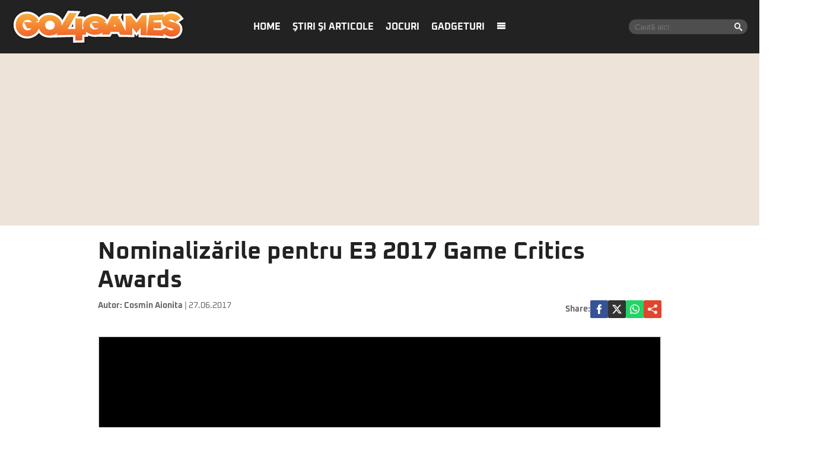

--- FILE ---
content_type: text/html; charset=UTF-8
request_url: https://www.go4games.ro/stiri-si-articole/diverse/nominalizarile-pentru-e3-2017-game-critics-awards-16519062/
body_size: 18351
content:
<!doctype html>
<html lang="ro">
<head>
    <meta charset="utf-8">
    <meta name="viewport" content="width=device-width, initial-scale=1.0, maximum-scale=1.0, minimum-scale=1, user-scalable=no, shrink-to-fit=no"/>
    <meta name="HandheldFriendly" content="true"/>
    <meta name="MobileOptimized" content="420"/>
    <meta name="google-site-verification" content="7ZDxduua_M1BMsvPcmfTgOr14rCPDQXOaPwkwMUse78" />
    <meta name="referrer" content="origin-when-cross-origin">
    

    <meta name='robots' content='index, follow, max-image-preview:large, max-snippet:-1, max-video-preview:-1' />

	<!-- This site is optimized with the Yoast SEO plugin v26.6 - https://yoast.com/wordpress/plugins/seo/ -->
	<title>Nominalizările pentru E3 2017 Game Critics Awards | Go4Games</title>
	<link rel="canonical" href="https://www.go4games.ro/stiri-si-articole/diverse/nominalizarile-pentru-e3-2017-game-critics-awards-16519062/" />
	<meta property="og:locale" content="ro_RO" />
	<meta property="og:type" content="article" />
	<meta property="og:title" content="Nominalizările pentru E3 2017 Game Critics Awards | Go4Games" />
	<meta property="og:description" content="A devenit deja o obisnuinţă ca, după încheierea fiecărei ediţii E3, să aflăm care sunt nominalizările pentru Game Critics Awards, premii acordate de un grup al celor mai importante publicaţii de gaming internaţionale, din care nu lipsesc ArsTechnica, Easy Allies, Game Informer, GameSpot, IGN, PC Gamer sau Eurogamer. Momentan, avem parte doar de nominalizări, câştigătorii urmând să fie anuntaţi în curând." />
	<meta property="og:url" content="https://www.go4games.ro/stiri-si-articole/diverse/nominalizarile-pentru-e3-2017-game-critics-awards-16519062/" />
	<meta property="og:site_name" content="Go4Games" />
	<meta property="article:published_time" content="2017-06-27T09:59:04+00:00" />
	<meta property="og:image" content="https://www.go4games.ro/wp-content/uploads/2017/06/16519062/1-e3-2017-critics-mare.jpg" />
	<meta property="og:image:width" content="611" />
	<meta property="og:image:height" content="407" />
	<meta property="og:image:type" content="image/jpeg" />
	<meta name="author" content="bogdan" />
	<meta name="twitter:card" content="summary_large_image" />
	<script type="application/ld+json" class="yoast-schema-graph">{"@context":"https://schema.org","@graph":[{"@type":"WebPage","@id":"https://www.go4games.ro/stiri-si-articole/diverse/nominalizarile-pentru-e3-2017-game-critics-awards-16519062/","url":"https://www.go4games.ro/stiri-si-articole/diverse/nominalizarile-pentru-e3-2017-game-critics-awards-16519062/","name":"Nominalizările pentru E3 2017 Game Critics Awards | Go4Games","isPartOf":{"@id":"https://www.go4games.ro/#website"},"primaryImageOfPage":{"@id":"https://www.go4games.ro/stiri-si-articole/diverse/nominalizarile-pentru-e3-2017-game-critics-awards-16519062/#primaryimage"},"image":{"@id":"https://www.go4games.ro/stiri-si-articole/diverse/nominalizarile-pentru-e3-2017-game-critics-awards-16519062/#primaryimage"},"thumbnailUrl":"https://www.go4games.ro/wp-content/uploads/2017/06/16519062/1-e3-2017-critics-mare.jpg","datePublished":"2017-06-27T09:59:04+00:00","author":{"@id":"https://www.go4games.ro/#/schema/person/fbf3493af13cca1b972867307caa7d18"},"breadcrumb":{"@id":"https://www.go4games.ro/stiri-si-articole/diverse/nominalizarile-pentru-e3-2017-game-critics-awards-16519062/#breadcrumb"},"inLanguage":"ro-RO","potentialAction":[{"@type":"ReadAction","target":["https://www.go4games.ro/stiri-si-articole/diverse/nominalizarile-pentru-e3-2017-game-critics-awards-16519062/"]}]},{"@type":"ImageObject","inLanguage":"ro-RO","@id":"https://www.go4games.ro/stiri-si-articole/diverse/nominalizarile-pentru-e3-2017-game-critics-awards-16519062/#primaryimage","url":"https://www.go4games.ro/wp-content/uploads/2017/06/16519062/1-e3-2017-critics-mare.jpg","contentUrl":"https://www.go4games.ro/wp-content/uploads/2017/06/16519062/1-e3-2017-critics-mare.jpg","width":611,"height":407},{"@type":"BreadcrumbList","@id":"https://www.go4games.ro/stiri-si-articole/diverse/nominalizarile-pentru-e3-2017-game-critics-awards-16519062/#breadcrumb","itemListElement":[{"@type":"ListItem","position":1,"name":"Home","item":"https://www.go4games.ro/"},{"@type":"ListItem","position":2,"name":"Nominalizările pentru E3 2017 Game Critics Awards"}]},{"@type":"WebSite","@id":"https://www.go4games.ro/#website","url":"https://www.go4games.ro/","name":"Go4Games","description":"Știri și review-uri pentru jocuri de PC, PlayStation, Xbox,  Nintendo","potentialAction":[{"@type":"SearchAction","target":{"@type":"EntryPoint","urlTemplate":"https://www.go4games.ro/?s={search_term_string}"},"query-input":{"@type":"PropertyValueSpecification","valueRequired":true,"valueName":"search_term_string"}}],"inLanguage":"ro-RO"},{"@type":"Person","@id":"https://www.go4games.ro/#/schema/person/fbf3493af13cca1b972867307caa7d18","name":"bogdan","url":"https://www.go4games.ro/author/bogdan/"}]}</script>
	<!-- / Yoast SEO plugin. -->


<link rel='dns-prefetch' href='//www.go4games.ro' />
<link rel="alternate" type="application/rss+xml" title="Go4Games &raquo; Flux" href="https://www.go4games.ro/feed/" />
<link rel="alternate" type="application/rss+xml" title="Go4Games &raquo; Flux comentarii" href="https://www.go4games.ro/comments/feed/" />
<link rel="alternate" title="oEmbed (JSON)" type="application/json+oembed" href="https://www.go4games.ro/wp-json/oembed/1.0/embed?url=https%3A%2F%2Fwww.go4games.ro%2Fstiri-si-articole%2Fdiverse%2Fnominalizarile-pentru-e3-2017-game-critics-awards-16519062%2F" />
<link rel="alternate" title="oEmbed (XML)" type="text/xml+oembed" href="https://www.go4games.ro/wp-json/oembed/1.0/embed?url=https%3A%2F%2Fwww.go4games.ro%2Fstiri-si-articole%2Fdiverse%2Fnominalizarile-pentru-e3-2017-game-critics-awards-16519062%2F&#038;format=xml" />
<style id='wp-img-auto-sizes-contain-inline-css' type='text/css'>
img:is([sizes=auto i],[sizes^="auto," i]){contain-intrinsic-size:3000px 1500px}
/*# sourceURL=wp-img-auto-sizes-contain-inline-css */
</style>
<link rel='stylesheet' id='strawberry-minify-all-css-css' href='https://www.go4games.ro/wp-content/themes/go4games-nineteen/assets/build/styles.css?ver=1697529093' type='text/css' media='all' />
<style id='classic-theme-styles-inline-css' type='text/css'>
/*! This file is auto-generated */
.wp-block-button__link{color:#fff;background-color:#32373c;border-radius:9999px;box-shadow:none;text-decoration:none;padding:calc(.667em + 2px) calc(1.333em + 2px);font-size:1.125em}.wp-block-file__button{background:#32373c;color:#fff;text-decoration:none}
/*# sourceURL=/wp-includes/css/classic-themes.min.css */
</style>
<link rel="https://api.w.org/" href="https://www.go4games.ro/wp-json/" /><link rel="alternate" title="JSON" type="application/json" href="https://www.go4games.ro/wp-json/wp/v2/posts/16519062" /><link rel="EditURI" type="application/rsd+xml" title="RSD" href="https://www.go4games.ro/xmlrpc.php?rsd" />
<meta name="generator" content="WordPress 6.9" />
<link rel='shortlink' href='https://www.go4games.ro/?p=16519062' />
		<style type="text/css" id="wp-custom-css">
			img {
	height:auto;
}		</style>
		
    <link rel="Shortcut Icon" type="image/x-icon" href="/favicon.ico" />
    <link rel="dns-prefetch preconnect" href="//connect.facebook.net" crossorigin />
    <link rel="dns-prefetch preconnect" href="//www.google-analytics.com" crossorigin/>
    <link rel="dns-prefetch preconnect" href="//adservice.google.com" crossorigin />

    <link rel="preload" href="https://www.go4games.ro/wp-content/themes/go4games-nineteen/assets/fonts/icomoon.ttf" as="font">


    <link rel="preconnect" href="https://fonts.gstatic.com" crossorigin>

    <style>
    @font-face{font-family:Oxanium;font-style:normal;font-weight:400;font-display:swap;src:url(https://fonts.gstatic.com/s/oxanium/v6/RrQQboN_4yJ0JmiMe2zE0YBB.woff2) format('woff2');unicode-range:U+0100-024F,U+0259,U+1E00-1EFF,U+2020,U+20A0-20AB,U+20AD-20CF,U+2113,U+2C60-2C7F,U+A720-A7FF}@font-face{font-family:Oxanium;font-style:normal;font-weight:400;font-display:swap;src:url(https://fonts.gstatic.com/s/oxanium/v6/RrQQboN_4yJ0JmiMe2LE0Q.woff2) format('woff2');unicode-range:U+0000-00FF,U+0131,U+0152-0153,U+02BB-02BC,U+02C6,U+02DA,U+02DC,U+2000-206F,U+2074,U+20AC,U+2122,U+2191,U+2193,U+2212,U+2215,U+FEFF,U+FFFD}@font-face{font-family:Oxanium;font-style:normal;font-weight:700;font-display:swap;src:url(https://fonts.gstatic.com/s/oxanium/v6/RrQQboN_4yJ0JmiMe2zE0YBB.woff2) format('woff2');unicode-range:U+0100-024F,U+0259,U+1E00-1EFF,U+2020,U+20A0-20AB,U+20AD-20CF,U+2113,U+2C60-2C7F,U+A720-A7FF}@font-face{font-family:Oxanium;font-style:normal;font-weight:700;font-display:swap;src:url(https://fonts.gstatic.com/s/oxanium/v6/RrQQboN_4yJ0JmiMe2LE0Q.woff2) format('woff2');unicode-range:U+0000-00FF,U+0131,U+0152-0153,U+02BB-02BC,U+02C6,U+02DA,U+02DC,U+2000-206F,U+2074,U+20AC,U+2122,U+2191,U+2193,U+2212,U+2215,U+FEFF,U+FFFD}
</style>

    <!-- ANALYTICS -->
	<!-- Google tag (gtag.js) -->
<script async src="https://www.googletagmanager.com/gtag/js?id=G-S24DMWBZR1" type="6181b83b19eefce71c38b5df-text/javascript"></script>
<script type="6181b83b19eefce71c38b5df-text/javascript">
	window.dataLayer = window.dataLayer || [];
	function gtag(){dataLayer.push(arguments);}
	gtag('js', new Date());

	gtag('config', 'G-S24DMWBZR1');
</script>
    <!-- Ads and Related -->
	<script data-cfasync="false" async src="https://fundingchoicesmessages.google.com/i/pub-8829549769681779?ers=1"></script>
<script data-cfasync="false">(function() {function signalGooglefcPresent() {if (!window.frames['googlefcPresent']) {if (document.body) {const iframe = document.createElement('iframe'); iframe.style = 'width: 0; height: 0; border: none; z-index: -1000; left: -1000px; top: -1000px;'; iframe.style.display = 'none'; iframe.name = 'googlefcPresent'; document.body.appendChild(iframe);} else {setTimeout(signalGooglefcPresent, 0);}}}signalGooglefcPresent();})();</script>

<script type="6181b83b19eefce71c38b5df-text/javascript">function strawberry_enable_heavy(e){document.removeEventListener("mousedown",function(){strawberry_enable_heavy(e)}),document.removeEventListener("mousemove",function(){strawberry_enable_heavy(e)}),document.removeEventListener("touchstart",function(){strawberry_enable_heavy(e)}),document.removeEventListener("scroll",function(){strawberry_enable_heavy(e)}),document.removeEventListener("keydown",function(){strawberry_enable_heavy(e)});var n=document.getElementsByTagName("head")[0],t=document.createElement("script");t.type="text/javascript",t.async="async",t.src=e,n.appendChild(t)}function strawberry_insert_script(e){"ontouchstart"in document.documentElement&&window.navigator&&window.navigator.connection&&window.navigator.connection.rtt<10?(document.addEventListener("mousedown",function(){strawberry_enable_heavy(e)}),document.addEventListener("mousemove",function(){strawberry_enable_heavy(e)}),document.addEventListener("touchstart",function(){strawberry_enable_heavy(e)}),document.addEventListener("scroll",function(){strawberry_enable_heavy(e)}),document.addEventListener("keydown",function(){strawberry_enable_heavy(e)})):strawberry_enable_heavy(e)}</script>
    <script type="6181b83b19eefce71c38b5df-text/javascript">strawberry_insert_script("https://securepubads.g.doubleclick.net/tag/js/gpt.js");</script>
    <script type="6181b83b19eefce71c38b5df-text/javascript">

        function isMobileDevice() {
            var ua = navigator.userAgent.toLowerCase();
            if (ua == null)
                return false;
            var match = new RegExp('iphone|ipod|android|blackberry|opera mini|opera mobi|nokia|symbian|windows ce|ppc;|iemobile|smartphone|up.browser|up.link|sonyericsson|motorola|tablet browser|midp|portalmmm|htc |htc_|htc-|sqh|hp |hp-|spv|palm|xda |xda_|vodafone|configuration/cldc|mmp|pocket|kindle|alcatel|samsung|sgh-|tianyu|openwave|wap_browser|wap browser|phone|asus');
            if (match.exec(ua) != null)
                return true;
            if (ua.length >= 4) {
                var match2 = new RegExp('acs-|amoi|benq|doco|eric|huaw|lct_|lg(-|/|_| |\w)*|leno|mobi|mot-|moto|nec-|pana|phil|sage|sams|sec-|sch-|sgh-|shar|sie-|sony|wap_|zte-');
                if (match2.exec(ua.substring(0, 4)) != null)
                    return true;
            }

            return false;
        }

        var slot_foto_one, slot_foto_two;
        window.googletag = window.googletag || {cmd: []};
        googletag.cmd.push(function () {
            if (isMobileDevice() == true) {
                console.log("Mobile Device");
				                googletag.defineSlot('/119229185/Go4it.ro/Articol_Intext', [[1,1], [300, 250], [320, 480], [300, 600]], 'div-gpt-ad-1585734721341-0').setTargeting('cat_cancan', []).addService(googletag.pubads());
                googletag.defineSlot('/119229185/Go4it.ro/Articol_Leaderboard', [[300, 250]], 'div-gpt-ad-1585734786178-0').setTargeting('cat_cancan', []).addService(googletag.pubads());
                googletag.defineSlot('/119229185/Go4it.ro/Articol_Underphoto', [[320, 100], [320, 50], [300, 100], [300, 50]], 'div-gpt-ad-1585734834471-0').setTargeting('cat_cancan', []).addService(googletag.pubads());

                googletag.defineSlot('/119229185/Go4it.ro/Articol_Intext_final', [[1,1], [300, 250]], 'div-gpt-ad-1586864812501-0').addService(googletag.pubads());
                googletag.defineSlot('/119229185/Go4it.ro/Articol_Leaderboard_Final', [[300, 250]], 'div-gpt-ad-1586864728923-0').addService(googletag.pubads());
				
				
            } else {
				                googletag.defineSlot('/119229185/Go4it.ro/Articol_Intext', [[1,1], [580, 400], [300, 250], [320, 480], [300, 600]], 'div-gpt-ad-1585734721341-0').setTargeting('cat_cancan', []).addService(googletag.pubads());
                googletag.defineSlot('/119229185/Go4it.ro/Articol_Leaderboard', [[970, 250], [970, 90]], 'div-gpt-ad-1585734786178-0').setTargeting('cat_cancan', []).addService(googletag.pubads());
                googletag.defineSlot('/119229185/Go4it.ro/Articol_Underphoto', [[728, 90]], 'div-gpt-ad-1585734834471-0').setTargeting('cat_cancan', []).addService(googletag.pubads());

                googletag.defineSlot('/119229185/Go4it.ro/Articol_Intext_final', [[1,1], [300, 250], [580, 400]], 'div-gpt-ad-1586864812501-0').addService(googletag.pubads());
                googletag.defineSlot('/119229185/Go4it.ro/Articol_Leaderboard_Final', [[970, 250], [970, 90]], 'div-gpt-ad-1586864728923-0').addService(googletag.pubads());
				
				                googletag.defineSlot('/119229185/Go4it.ro/Branding_Billboard', [[970, 250]], 'div-gpt-ad-1585734892614-0').setTargeting('cat_cancan', []).addService(googletag.pubads());
            }
			
			googletag.defineSlot('/119229185/Go4it.ro/GO4IT_Special', [1, 1], 'div-gpt-ad-1709559548250-0').addService(googletag.pubads());

            googletag.pubads().collapseEmptyDivs();
            googletag.pubads().setCentering(true);

            googletag.pubads().setTargeting('cat_cancan', 'diverse');
            googletag.pubads().setTargeting('domain', 'go4games');

			googletag.pubads().disableInitialLoad();
			
            googletag.enableServices();
        });
    </script>

<script type="6181b83b19eefce71c38b5df-text/javascript">
    window.setTimeout(function() {
        window.__tcfapi('addEventListener', 2, function(tcData, success) {
            console.log(tcData);
            if (success) {
                if (tcData.gdprApplies) {
                    if (tcData.eventStatus == 'useractioncomplete' || tcData.eventStatus == 'tcloaded') {
                        console.log("Consents Number: " + Object.keys(tcData.purpose.consents).length)
                        if(Object.keys(tcData.purpose.consents).length == 0 ){
                            googletag.cmd.push(function () {
                                googletag.pubads().setRequestNonPersonalizedAds(1);
                            });
                            console.log("Loading NonPersonalizedAds");
                        } else {
                            googletag.cmd.push(function () {
                                googletag.pubads().setRequestNonPersonalizedAds(0);
                            });
                            console.log("Loading PersonalizedAds");
                        }
                        googletag.cmd.push(function () {
                            googletag.pubads().refresh();
                        });
                    }
                } else {
                    console.log("Loagind NonPersonalizedAds");
                    googletag.cmd.push(function () {
                        googletag.pubads().setRequestNonPersonalizedAds(1);
                        googletag.pubads().refresh();
                    })
                }
            }
        });
    }, 1000);
</script>

    <script type="6181b83b19eefce71c38b5df-text/javascript">strawberry_insert_script("https://pagead2.googlesyndication.com/pagead/js/adsbygoogle.js");</script>
    <script type="6181b83b19eefce71c38b5df-text/javascript">
        (adsbygoogle = window.adsbygoogle || []).push({
            google_ad_client: "ca-pub-8829549769681779",
            enable_page_level_ads: true
        });
    </script>

    <style>
        .demand-supply__sm, .demand-supply__sd { z-index: 9999999 !important; }
    </style>
    
</head>
<body class="wp-singular post-template-default single single-post postid-16519062 single-format-standard wp-theme-go4games-nineteen single-">
<header id="header">
    <div class="container relative">
        <div class="logo">
            <a href="https://www.go4games.ro/">
                <img width="294" height="60" src="https://www.go4games.ro/wp-content/themes/go4games-nineteen/assets/images/logo.svg" alt="Go4Games">
            </a>
        </div>

        <nav class="menu">
            <ul>
				<li id="menu-item-19196947" class="menu-item menu-item-type-custom menu-item-object-custom menu-item-home menu-item-19196947"><a href="https://www.go4games.ro/">Home</a></li>
<li id="menu-item-19196932" class="menu-item menu-item-type-taxonomy menu-item-object-category current-post-ancestor menu-item-has-children menu-item-19196932"><a href="https://www.go4games.ro/stiri-si-articole/">Ştiri şi articole</a>
<ul class="sub-menu">
	<li id="menu-item-19196933" class="menu-item menu-item-type-taxonomy menu-item-object-category menu-item-19196933"><a href="https://www.go4games.ro/adventure-quest/">Adventure &#038; Quest</a></li>
	<li id="menu-item-19196934" class="menu-item menu-item-type-taxonomy menu-item-object-category current-post-ancestor current-menu-parent current-post-parent menu-item-19196934"><a href="https://www.go4games.ro/diverse/">Diverse</a></li>
	<li id="menu-item-19196935" class="menu-item menu-item-type-taxonomy menu-item-object-category menu-item-19196935"><a href="https://www.go4games.ro/jocuri-online/">Jocuri online</a></li>
	<li id="menu-item-19196936" class="menu-item menu-item-type-taxonomy menu-item-object-category menu-item-19196936"><a href="https://www.go4games.ro/mobile/">Mobile</a></li>
	<li id="menu-item-19196937" class="menu-item menu-item-type-taxonomy menu-item-object-category menu-item-19196937"><a href="https://www.go4games.ro/puzzle/">Puzzle</a></li>
	<li id="menu-item-19196938" class="menu-item menu-item-type-taxonomy menu-item-object-category menu-item-19196938"><a href="https://www.go4games.ro/rpg/">RPG</a></li>
	<li id="menu-item-19196939" class="menu-item menu-item-type-taxonomy menu-item-object-category menu-item-19196939"><a href="https://www.go4games.ro/shooter/">Shooter</a></li>
	<li id="menu-item-19196940" class="menu-item menu-item-type-taxonomy menu-item-object-category menu-item-19196940"><a href="https://www.go4games.ro/sport-auto/">Sport &#038; Auto</a></li>
	<li id="menu-item-19196941" class="menu-item menu-item-type-taxonomy menu-item-object-category menu-item-19196941"><a href="https://www.go4games.ro/strategie/">Strategie</a></li>
</ul>
</li>
<li id="menu-item-19196942" class="menu-item menu-item-type-taxonomy menu-item-object-category menu-item-19196942"><a href="https://www.go4games.ro/jocuri/">Jocuri</a></li>
<li id="menu-item-19196943" class="menu-item menu-item-type-custom menu-item-object-custom menu-item-19196943"><a href="https://www.go4it.ro/">Gadgeturi</a></li>
                <li><a class="pushmenu-open" href="javascript:void(0)"><span class="icon-menu"></span></a></li>
            </ul>
        </nav>

		<div class="search">
	<form action="https://www.go4games.ro/">
		<input required size="40" type="text" name="s" class="input" placeholder="Caută aici:">
		<button><span class="icon-search"></span></button>
	</form>
</div>    </div>
    <div class="bars"><a href="javascript:void(0)" class="pushmenu-open"><span class="lines"></span></a></div>
    <div class="magnifier"><a class="modalbox-open" data-modalbox="modal-search" href="javascript:void(0)"><span></span></a></div>

    </div>
</header>


<div class="strawberry-ads__pretty-container padding-xs-20 mg-xs-bottom-10 hidden-xs">
    <div class="height-md-250" style="margin:0 auto;">
		<div data-name="branding-billboard" class="strawberry-ads" style="clear: both; width: 100%; text-align: center; overflow: visible;"><!-- /119229185/Go4it.ro/Branding_Billboard -->
  <div id='div-gpt-ad-1585734892614-0' style='margin:0 auto;'>
  <script type="6181b83b19eefce71c38b5df-text/javascript">
    googletag.cmd.push(function() { googletag.display('div-gpt-ad-1585734892614-0'); });
  </script>
</div>
</div>    </div>
</div>

		
    <div class="container container--single mg-top-20">
		
        <div class="mg-bottom-10">
            <h1 class="single__title">Nominalizările pentru E3 2017 Game Critics Awards</h1>
        </div>
        <div class="mg-smb-bottom-10 mg-md-bottom-30">
			<div class="single__meta">
    <div class="bar">
        <div class="mg-xs-bottom-10">
            <strong class="author_name">
				Autor: <a href='https://www.go4games.ro/autor/cosmin-aionita/'>Cosmin Aionita</a>            </strong>
            <span class="date_published"> | 27.06.2017</span>
        </div>
    </div>
    <div class="bar">
		<div class="single__social">
    <div class="network">
        <strong class="text-uppercase hidden-xs">Share: </strong>
        <a rel="noopener noreferrer" onclick="if (!window.__cfRLUnblockHandlers) return false; gtag('event', 'internal', { 'event_category': 'Share Article', 'event_label': 'Facebook', 'non_interaction': true});" target="_blank" class="bg--facebook" href="https://www.facebook.com/sharer/sharer.php?u=https://www.go4games.ro/stiri-si-articole/diverse/nominalizarile-pentru-e3-2017-game-critics-awards-16519062/" data-cf-modified-6181b83b19eefce71c38b5df-="">
            <svg xmlns="http://www.w3.org/2000/svg" xml:space="preserve" viewBox="0 0 310 310"><path d="M81.703 165.106h33.981V305a5 5 0 0 0 5 5H178.3a5 5 0 0 0 5-5V165.765h39.064a5 5 0 0 0 4.967-4.429l5.933-51.502a5 5 0 0 0-4.966-5.572h-44.996V71.978c0-9.732 5.24-14.667 15.576-14.667h29.42a5 5 0 0 0 5-5V5.037a5 5 0 0 0-5-5h-40.545A39.746 39.746 0 0 0 185.896 0c-7.035 0-31.488 1.381-50.804 19.151-21.402 19.692-18.427 43.27-17.716 47.358v37.752H81.703a5 5 0 0 0-5 5v50.844a5 5 0 0 0 5 5.001z"/></svg>
        </a>
        <a rel="noopener noreferrer" onclick="if (!window.__cfRLUnblockHandlers) return false; gtag('event', 'internal', { 'event_category': 'Share Article', 'event_label': 'Facebook', 'non_interaction': true});" target="_blank" class="bg--x" href="https://twitter.com/share?text=Nominalizările pentru E3 2017 Game Critics Awards&url=https://www.go4games.ro/stiri-si-articole/diverse/nominalizarile-pentru-e3-2017-game-critics-awards-16519062/" data-cf-modified-6181b83b19eefce71c38b5df-="">
            <svg xmlns="http://www.w3.org/2000/svg" width="24" height="24" image-rendering="optimizeQuality" shape-rendering="geometricPrecision" text-rendering="geometricPrecision" viewBox="0 0 512 462.799"><path fill-rule="nonzero" d="M403.229 0h78.506L310.219 196.04 512 462.799H354.002L230.261 301.007 88.669 462.799h-78.56l183.455-209.683L0 0h161.999l111.856 147.88L403.229 0zm-27.556 415.805h43.505L138.363 44.527h-46.68l283.99 371.278z"/></svg>
        </a>
        <a rel="noopener noreferrer" onclick="if (!window.__cfRLUnblockHandlers) return false; gtag('event', 'internal', { 'event_category': 'Share Article', 'event_label': 'Whatsapp Desktop', 'non_interaction': true});" target="_blank" class="hidden-sm hidden-lg bg--whatsapp" href="whatsapp://send?text=https://www.go4games.ro/stiri-si-articole/diverse/nominalizarile-pentru-e3-2017-game-critics-awards-16519062/" data-action="share/whatsapp/share" data-cf-modified-6181b83b19eefce71c38b5df-="">
            <svg role="img" width="24" height="24"  viewBox="0 0 24 24" xmlns="http://www.w3.org/2000/svg">
                <path d="M17.472 14.382c-.297-.149-1.758-.867-2.03-.967-.273-.099-.471-.148-.67.15-.197.297-.767.966-.94 1.164-.173.199-.347.223-.644.075-.297-.15-1.255-.463-2.39-1.475-.883-.788-1.48-1.761-1.653-2.059-.173-.297-.018-.458.13-.606.134-.133.298-.347.446-.52.149-.174.198-.298.298-.497.099-.198.05-.371-.025-.52-.075-.149-.669-1.612-.916-2.207-.242-.579-.487-.5-.669-.51-.173-.008-.371-.01-.57-.01-.198 0-.52.074-.792.372-.272.297-1.04 1.016-1.04 2.479 0 1.462 1.065 2.875 1.213 3.074.149.198 2.096 3.2 5.077 4.487.709.306 1.262.489 1.694.625.712.227 1.36.195 1.871.118.571-.085 1.758-.719 2.006-1.413.248-.694.248-1.289.173-1.413-.074-.124-.272-.198-.57-.347m-5.421 7.403h-.004a9.87 9.87 0 01-5.031-1.378l-.361-.214-3.741.982.998-3.648-.235-.374a9.86 9.86 0 01-1.51-5.26c.001-5.45 4.436-9.884 9.888-9.884 2.64 0 5.122 1.03 6.988 2.898a9.825 9.825 0 012.893 6.994c-.003 5.45-4.437 9.884-9.885 9.884m8.413-18.297A11.815 11.815 0 0012.05 0C5.495 0 .16 5.335.157 11.892c0 2.096.547 4.142 1.588 5.945L.057 24l6.305-1.654a11.882 11.882 0 005.683 1.448h.005c6.554 0 11.89-5.335 11.893-11.893a11.821 11.821 0 00-3.48-8.413Z"/>
            </svg>
        </a>
        <a rel="noopener noreferrer" onclick="if (!window.__cfRLUnblockHandlers) return false; gtag('event', 'internal', { 'event_category': 'Share Article', 'event_label': 'Whatsapp Desktop', 'non_interaction': true});" target="_blank" class="bg--whatsapp hidden-xs" href="https://web.whatsapp.com/send?text=https://www.go4games.ro/stiri-si-articole/diverse/nominalizarile-pentru-e3-2017-game-critics-awards-16519062/" data-action="share/whatsapp/share" data-cf-modified-6181b83b19eefce71c38b5df-="">
            <svg role="img" viewBox="0 0 24 24" xmlns="http://www.w3.org/2000/svg">
                <path d="M17.472 14.382c-.297-.149-1.758-.867-2.03-.967-.273-.099-.471-.148-.67.15-.197.297-.767.966-.94 1.164-.173.199-.347.223-.644.075-.297-.15-1.255-.463-2.39-1.475-.883-.788-1.48-1.761-1.653-2.059-.173-.297-.018-.458.13-.606.134-.133.298-.347.446-.52.149-.174.198-.298.298-.497.099-.198.05-.371-.025-.52-.075-.149-.669-1.612-.916-2.207-.242-.579-.487-.5-.669-.51-.173-.008-.371-.01-.57-.01-.198 0-.52.074-.792.372-.272.297-1.04 1.016-1.04 2.479 0 1.462 1.065 2.875 1.213 3.074.149.198 2.096 3.2 5.077 4.487.709.306 1.262.489 1.694.625.712.227 1.36.195 1.871.118.571-.085 1.758-.719 2.006-1.413.248-.694.248-1.289.173-1.413-.074-.124-.272-.198-.57-.347m-5.421 7.403h-.004a9.87 9.87 0 01-5.031-1.378l-.361-.214-3.741.982.998-3.648-.235-.374a9.86 9.86 0 01-1.51-5.26c.001-5.45 4.436-9.884 9.888-9.884 2.64 0 5.122 1.03 6.988 2.898a9.825 9.825 0 012.893 6.994c-.003 5.45-4.437 9.884-9.885 9.884m8.413-18.297A11.815 11.815 0 0012.05 0C5.495 0 .16 5.335.157 11.892c0 2.096.547 4.142 1.588 5.945L.057 24l6.305-1.654a11.882 11.882 0 005.683 1.448h.005c6.554 0 11.89-5.335 11.893-11.893a11.821 11.821 0 00-3.48-8.413Z"/>
            </svg>
        </a>

        <a rel="noopener noreferrer"
           data-title="Nominalizările pentru E3 2017 Game Critics Awards"
           data-url="https://www.go4games.ro/stiri-si-articole/diverse/nominalizarile-pentru-e3-2017-game-critics-awards-16519062/"
           class="share-me bg--google_plus">
            <svg style="background-color:#ffffff00" xmlns="http://www.w3.org/2000/svg" xml:space="preserve" width="63" height="16"><path d="M0 8a2.657 2.657 0 0 0 2.648 2.667 2.63 2.63 0 0 0 1.933-.844l6.09 2.86c-.052.208-.08.426-.08.65A2.657 2.657 0 0 0 13.24 16a2.657 2.657 0 0 0 2.648-2.667 2.657 2.657 0 0 0-2.648-2.666 2.63 2.63 0 0 0-1.933.843l-6.09-2.86c.052-.208.08-.426.08-.65l-.003-.153 6.093-3.274c.477.471 1.133.76 1.853.76a2.657 2.657 0 0 0 2.648-2.666A2.657 2.657 0 0 0 13.24 0a2.657 2.657 0 0 0-2.648 2.667c0 .265.038.521.11.763L4.875 6.56a2.641 2.641 0 0 0-2.227-1.227A2.657 2.657 0 0 0 0 8Z" fill="#f7f7f5"/><g fill="#fff"><path d="M21 9c0 .531.094.969.281 1.344.188.375.453.687.782.937.328.25.703.422 1.14.547.438.125.875.172 1.344.172.562 0 1.047-.063 1.484-.203.438-.14.797-.328 1.094-.578.281-.25.5-.547.656-.89.14-.345.219-.704.219-1.11a2.39 2.39 0 0 0-.14-.844 2.165 2.165 0 0 0-.376-.64 2.645 2.645 0 0 0-.5-.438A3.257 3.257 0 0 0 26.422 7a5.375 5.375 0 0 0-.516-.188 2.844 2.844 0 0 1-.406-.109c-.531-.125-.953-.25-1.281-.36a4.128 4.128 0 0 1-.766-.327.769.769 0 0 1-.36-.344c-.062-.125-.093-.281-.093-.5 0-.203.031-.375.11-.531.078-.157.187-.282.312-.375a1.06 1.06 0 0 1 .422-.204C24 4.032 24.14 4 24.297 4c.219 0 .437.031.64.094.188.062.375.172.532.312.156.157.265.36.36.61.093.265.14.593.171.984h2c0-.531-.11-1-.297-1.375a2.71 2.71 0 0 0-.812-.922 3.264 3.264 0 0 0-1.157-.531A5.585 5.585 0 0 0 24.375 3c-.406 0-.813.063-1.219.156-.406.11-.765.281-1.078.5-.328.219-.594.5-.781.828-.203.344-.297.735-.297 1.172 0 .407.063.75.219 1.032.14.28.328.515.562.703.235.187.5.343.797.468.297.125.61.22.922.297.313.094.61.188.906.25.297.063.563.156.797.266.235.125.422.265.578.437.14.172.219.391.219.641 0 .266-.047.484-.14.64a1.18 1.18 0 0 1-.36.376c-.14.093-.297.156-.453.187a2.347 2.347 0 0 1-.453.047c-.219 0-.422-.031-.61-.11a1.409 1.409 0 0 1-.5-.359c-.156-.156-.265-.36-.359-.61C23.031 9.672 23 9.376 23 9h-2ZM29 12h2V7h3v5h2V3h-2v3h-3V3h-2v9ZM41 4.547h.031L42 9h-2l1-4.453ZM37 12h2l.75-2h2.578L43 12h2l-3.063-9H40.11L37 12ZM49 4h1.844c.375 0 .656.125.86.36.187.234.296.609.296 1.124 0 .532-.11.922-.297 1.157-.203.25-.484.359-.86.359H49V4Zm-2 8h2V8h1.703c.422 0 .734.125.922.375.188.25.313.64.375 1.172.031.203.047.422.063.64 0 .22.015.438.046.657.016.219.047.437.078.625.032.187.079.375.141.531h2.031c-.093-.125-.156-.297-.203-.5a3.553 3.553 0 0 1-.093-.61c-.016-.203-.032-.406-.032-.624-.015-.204-.031-.375-.031-.532a9.863 9.863 0 0 0-.11-.718 2.642 2.642 0 0 0-.234-.672 2.407 2.407 0 0 0-.437-.531c-.172-.141-.39-.25-.657-.329v-.03c.5-.188.876-.454 1.094-.829A2.41 2.41 0 0 0 54 5.344c0-.313-.063-.625-.172-.907a2.357 2.357 0 0 0-.5-.734 2.362 2.362 0 0 0-.766-.515A2.752 2.752 0 0 0 51.532 3H47v9ZM56 12h5.953v-1H58V7h4.14V6H58V4h4.11V3H56v9Z"/></g></svg>
        </a>

    </div>
</div>    </div>
</div>        </div>
		<div class="single__media">
										 <a href="https://www.go4games.ro/poze/nominalizarile-pentru-e3-2017-game-critics-awards-16519062"> 			<picture>
<source type='image/webp' media='(max-width:500px)' srcset='https://media.go4games.ro/5OVMRqzUy31PmeikShhHV3-QLiU=/420x236/smart/filters:contrast(5):format(webp):quality(80)/https://www.go4games.ro/wp-content/uploads/2017/06/16519062/1-e3-2017-critics-mare.jpg'>
<source type='image/jpeg' media='(max-width:500px)' srcset='https://media.go4games.ro/rqQ9sDMRxSIRkqjQO1EzZXc5Mrw=/420x236/smart/filters:contrast(5):format(jpeg):quality(80)/https://www.go4games.ro/wp-content/uploads/2017/06/16519062/1-e3-2017-critics-mare.jpg'>
<source type='image/webp' media='(max-width:768px)' srcset='https://media.go4games.ro/VhsBx6UUb6fS9D6JJu9ORB319nI=/768x432/smart/filters:contrast(5):format(webp):quality(80)/https://www.go4games.ro/wp-content/uploads/2017/06/16519062/1-e3-2017-critics-mare.jpg'>
<source type='image/jpeg' media='(max-width:768px)' srcset='https://media.go4games.ro/V62epcFrMUECCt6VDRg44vYscO0=/768x432/smart/filters:contrast(5):format(jpeg):quality(80)/https://www.go4games.ro/wp-content/uploads/2017/06/16519062/1-e3-2017-critics-mare.jpg'>
<source type='image/webp' media='(min-width:769px)' srcset='https://media.go4games.ro/s2cuF4SXJquGIJ9l6gh7QrTz628=/970x546/smart/filters:contrast(5):format(webp):quality(80)/https://www.go4games.ro/wp-content/uploads/2017/06/16519062/1-e3-2017-critics-mare.jpg'>
<source type='image/jpeg' media='(min-width:769px)' srcset='https://media.go4games.ro/0DJr4o7vKX_skSsjO-MnxUUPeoc=/970x546/smart/filters:contrast(5):format(jpeg):quality(80)/https://www.go4games.ro/wp-content/uploads/2017/06/16519062/1-e3-2017-critics-mare.jpg'>
<img width="970" height="546" loading="eager" src="https://media.go4games.ro/s2cuF4SXJquGIJ9l6gh7QrTz628=/970x546/smart/filters:contrast(5):format(webp):quality(80)/https://www.go4games.ro/wp-content/uploads/2017/06/16519062/1-e3-2017-critics-mare.jpg" class="img-responsive" alt="Nominalizările pentru E3 2017 Game Critics Awards" >
</picture>			 </a> 					</div>
        <div class="mg-bottom-10">
            <div class="height-smb-100 height-md-100">
                <div data-name="articol-underphoto" class="strawberry-ads" style="clear: both; width: 100%; text-align: center; overflow: visible;"><!-- /119229185/Go4it.ro/Articol_Underphoto -->
<div id='div-gpt-ad-1585734834471-0'>
  <script type="6181b83b19eefce71c38b5df-text/javascript">
    googletag.cmd.push(function() { googletag.display('div-gpt-ad-1585734834471-0'); });
  </script>
</div>
</div>            </div>
        </div>

        

        <div class="single__wrapper">
            <div class="single__content">
				<p>
A devenit deja o obisnuinţă ca, după încheierea fiecărei ediţii E3, să aflăm care sunt nominalizările pentru <strong>Game Critics Awards</strong>, premii acordate de un grup al celor mai importante <strong>publicaţii de gaming internaţionale</strong>, din care nu lipsesc ArsTechnica, Easy Allies, Game Informer, GameSpot, IGN, PC Gamer sau Eurogamer. Momentan, avem parte doar de <strong>nominalizări</strong>, câştigătorii urmând să fie anuntaţi în curând.</p>
<p>
<img decoding="async" alt="E3 2017" src="https://www.go4games.ro/wp-content/themes/go4games-nineteen/assets/images/placeholder.png" data-src="https://www.go4games.ro/wp-content/uploads/2017/06/16519062/3-e3-2017.jpg" class="lazyload"></p>
<p>
Înainte de prezentarea jocurilor nominalizate de aceste publicaţii, trebuie făcută următoarea precizare: au fost selectate doar titlurile pe care membrii juriului le-au putut testa personal pentru cel puţin cinci minute, jocuri precum <a href="https://www.go4games.ro/stiri-si-articole/jocuri-online/anthem-concurenta-pentru-destiny-de-la-ea-si-bioware-16457994" title="Anthem" type="Anthem"><strong>Anthem</strong></a>, <a href="https://www.go4games.ro/stiri-si-articole/diverse/god-of-war-la-e3-2017-perioada-de-lansare-trailer-si-imagini-noi-16509640" title="God of War" type="God of War"><strong>God of War</strong></a>, <a href="https://www.go4games.ro/stiri-si-articole/diverse/spider-man-la-e3-2017-demo-de-gameplay-imagini-si-perioada-de-lansare-16510102" title="Spider-Man" type="Spider-Man"><strong>Spider-Man</strong></a>, <a href="https://www.go4games.ro/stiri-si-articole/diverse/the-evil-within-2-anuntat-oficial-la-e3-2017-16467841" title="The Evil Within 2" type="The Evil Within 2"><strong>The Evil Within 2</strong></a> sau <a href="https://www.go4games.ro/stiri-si-articole/diverse/uncharted-the-lost-legacy-la-e3-2017-trailer-gameplay-si-imagini-noi-16502061" title="Uncharted The Lost Legacy" type="Uncharted The Lost Legacy"><strong>Uncharted: The Lost Legacy</strong></a> nefiind astfel luate în considerare.</p><div data-name="articol-intext" class="strawberry-ads" style="clear: both; width: 100%; text-align: center; overflow: visible;"><!-- /119229185/Go4it.ro/Articol_Intext -->
<div id='div-gpt-ad-1585734721341-0'>
  <script type="6181b83b19eefce71c38b5df-text/javascript">
    googletag.cmd.push(function() { googletag.display('div-gpt-ad-1585734721341-0'); });
  </script>
</div>
</div>
<p>
Iată nominalizările pentru premiile <strong>E3 2017 Game Critics Awards</strong>:</p>
<p>
<ins><strong>Best of Show</strong></ins><br>
• Assassin’s Creed: Origins (Ubisoft Montreal/Ubisoft)<br>
• Super Mario Odyssey (Nintendo)<br>
• Mario + Rabbids Kingdom Battle (Ubisoft Paris/Ubisoft Milan/Ubisoft)<br>
• Middle-earth: Shadow of War (Monolith/Warner Bros Interactive Ent.)<br>
• Wolfenstein II: The New Colossus (Machine Games/Bethesda)</p><div class='mg-bottom-20'><div data-id='_mwayss-78ba9103745464b9aa2d00e371122cc8'></div></div>
<p>
<ins><strong>Best Original Game</strong></ins><br>
• Detroit: Become Human (Quantic Dream/Sony Interactive Entertainment)<br>
• Dragon Ball FighterZ (Arc System Works/Bandai Namco Entertainment)<br>
• Mario + Rabbids Kingdom Battle (Ubisoft Paris/Ubisoft Milan/Ubisoft)<br>
• Sea of Thieves (Rare/Microsoft)<br>
• Skull &amp; Bones (Ubisoft Singapore/Ubisoft)</p>
<p>
<ins><strong>Best Console Game</strong></ins><br>
• Assassin’s Creed: Origins (Ubisoft Montreal/Ubisoft)<br>
• Super Mario Odyssey (Nintendo)<br>
• Mario + Rabbids Kingdom Battle (Ubisoft Paris/Ubisoft Milan/Ubisoft)<br>
• Middle-earth: Shadow of War (Monolith/Warner Bros Interactive Ent.)<br>
• Wolfenstein II: The New Colossus (Machine Games/Bethesda)</p>
<p>
<ins><strong>Best PC Game</strong></ins><br>
• Destiny 2 (Bungie/Activision)<br>
• Middle-earth: Shadow of War (Monolith/Warner Bros. Interactive Ent)<br>
• Mount &amp; Blade II: Bannerlords (TaleWorlds Entertainment)<br>
• Total War: Warhammer II (Creative Assembly/Sega)<br>
• Wolfenstein II: The New Colossus (Machine Games/Bethesda)</p>
<p>
<ins><strong>Best VR Game</strong></ins><br>
• Doom VFR (id Software/Bethesda)<br>
• Fallout 4 VR (Bethesda Game Studios/Bethesda)<br>
• Lone Echo (Ready at Dawn/Oculus Studio)<br>
• Moss (Polyarc)<br>
• Transference (SpectreVision/Ubisoft)</p>
<p>
<ins><strong>Best Mobile/Handheld</strong></ins><br>
• Durango (What Studio/Nexon)<br>
• Metroid: Samus Returns (MercurySteam/Nintendo)<br>
• Hidden Agenda (Supermassive Games/Sony Interactive Entertainment)<br>
• King’s Knight: Wrath of the Dark Dragon (Square Enix)<br>
• Shin Megami Tensei: Strange Journey Redux (Atlus)</p>
<p>
<ins><strong>Best Hardware</strong></ins><br>
• Astro A10 Gaming Headset (Astro)<br>
• DisplayLink XR (DisplayLink)<br>
• Razer Thresher Ultimate (Razer)<br>
• Logitech PowerPlay Mat (Logitech)<br>
• Xbox One X (Microsoft)</p>
<p>
<ins><strong>Best Action Game</strong></ins><br>
• Call of Duty: WWII (Sledgehammer Games/Activision)<br>
• Destiny 2 (Bungie/Activision)<br>
• Far Cry 5 (Ubisoft Montreal/Ubisoft)<br>
• Star Wars Battlefront II (EA DICE/Motive/Criterion/Electronic Arts)<br>
• Wolfenstein II: The New Colossus (Machine Games/Bethesda)</p>
<p>
<ins><strong>Best Action/Adventure Game</strong></ins><br>
• Assassin’s Creed: Origins (Ubisoft Montreal/Ubisoft)<br>
• Detroit: Become Human (Quantic Dream/Sony Interactive Entertainment)<br>
• Days Gone (SIE Bend Studio/Sony Interactive Entertainment)<br>
• Middle-earth: Shadow of War (Monolith/Warner Bros. Interactive Ent).<br>
• Super Mario Odyssey (Nintendo)</p>
<p>
<ins><strong>Best RPG</strong></ins><br>
• Battle Chasers: Nightwar (Airship Syndicate/THQ Nordic)<br>
• Kingdom Come: Deliverance (Warhorse Studios/Deep Silver)<br>
• Mount &amp; Blade 2: Bannerlords (TaleWorlds Entertainment)<br>
• Ni No Kuni II: Revenant Kingdom (Level 5/Bandai Namco Entertainment)<br>
• South Park: The Fractured But Whole (Ubisoft SF/South Park Digital Studios/Ubisoft)<br>
• Vampyr (Dotnod Entertainment/Focus Home Interactive)</p>
<p>
<ins><strong>Best Fighting Game</strong></ins><br>
• ARMS (Nintendo)<br>
• Dragon Ball FighterZ (Arc System Works/Bandai Namco Entertainment)<br>
• Marvel vs Capcom: Infinite (Capcom)<br>
• Pokken Tournament DX (Bandai Namco Studios/The Pokemon Co.)</p>
<p>
<ins><strong>Best Racing Game</strong></ins><br>
• Forza Motorsport 7 (Turn 10 Studios/Microsoft Studios)<br>
• Gran Turismo Sport (Polyphony Digital/Sony Interactive Ent)<br>
• Need for Speed Payback (Ghost Games/Electronic Arts)<br>
• Project CARS 2 (Slighty Mad Studios/Bandai Namco Entertainment)<br>
• The Crew 2 (Ivory Tower/Ubisoft Reflections/Ubisoft)</p>
<p>
<ins><strong>Best Sports Game</strong></ins><br>
• FIFA 18 (EA Canada/Electronic Arts)<br>
• Madden NFL 18 (EA Tiburon/Electronic Arts)<br>
• Pro Evolution Soccer 2018 (PES Productions/Konami)</p>
<p>
<ins><strong>Best Strategy Game</strong></ins><br>
• Battletech (Harebrained Schemes/Paradox Interactive)<br>
• Frostpunk (11 bit Studios)<br>
• Mario + Rabbids Kingdom Battle (Ubisoft)<br>
• Total War: Arena (Creative Assembly/Sega/Wargaming)<br>
• Total War: Warhammer II (Creative Assembly/Sega)</p>
<p>
<ins><strong>Best Family/Social Game</strong></ins><br>
• DropMix (Harmonix/Hasbro)<br>
• Just Dance 2018 (Ubisoft)<br>
• LEGO Marvel Super Heroes 2 (TT Games/Warner Bros Interactive Ent.)<br>
• Hidden Agenda (Supermassive Games/Sony Interactive Ent.)<br>
• That’s You (Wish Studios/Sony Interactive Ent.)</p>
<p>
<ins><strong>Best Online Multiplayer</strong></ins><br>
• Call of Duty: WWII (Sledgehammer Games/Activision)<br>
• Destiny 2 (Bungie/Activision)<br>
• Star Wars Battlefront II (EA DICE/Motive/Criterion/Electronic Arts)<br>
• Sea of Thieves (Rare/Microsoft)<br>
• Skull &amp; Bones (Ubisoft Singapore/Ubisoft)</p>
<p>
<ins><strong>Best Independent Game</strong></ins><br>
• Ashen (Aurora 44/Annapurna Interactive)<br>
• Bloodstained: Ritual of the Night (Inti Creates/505 Games)<br>
• Donut County (Ben Esposito/Annapurna Interactive)<br>
• Laser League (Roll7/505 Games)<br>
• The Artful Escape of Francis Vendetti (Beethoven &amp; Dinosaur/Annapurna Interactive)</p>            </div>

	        
			                <div class="single__tags">
					Tags: <a href="https://www.go4games.ro/tag/e3-2017/" rel="tag">e3 2017</a><a href="https://www.go4games.ro/tag/game-critics-awards/" rel="tag">game critics awards</a>                </div>
			
            <div style="margin: 10px 0; border-bottom: 1px solid #ccc; border-top: 1px solid #ccc;">
	<div style="display:block; padding: 10px; text-align:center; font-family: Georgia, serif; font-size: 18px; line-height: 140%; color: #000">
        <span>Urmărește Go4Games.ro pe</span>
        <span>
            <a onclick="if (!window.__cfRLUnblockHandlers) return false; gtag( 'event', 'feed', { 'event_category': 'Google News', 'event_label': 'Single Article', 'non_interaction': true } );" target="_blank" href="https://news.google.com/publications/CAAqBwgKMOH4pQsw04O-Aw?hl=ro&gl=RO&ceid=RO%3Aro" data-cf-modified-6181b83b19eefce71c38b5df-="">
                 <b style="color: blue; text-decoration: underline">Google News</b>
            </a>
        </span>
	</div>
</div>
            
            <div class="padding-xs-10 padding-sm-top-20">
		        <div data-name="articol-intext-final" class="strawberry-ads" style="clear: both; width: 100%; text-align: center; overflow: visible;"><!-- /119229185/Go4it.ro/Articol_Intext_final -->
<div id='div-gpt-ad-1586864812501-0'>
  <script type="6181b83b19eefce71c38b5df-text/javascript">
    googletag.cmd.push(function() { googletag.display('div-gpt-ad-1586864812501-0'); });
  </script>
</div></div>            </div>

            <div class="single__under mg-top-20">
		        
            </div>

            <div class="single__under mg-top-20">
				<div class="headline">Iți recomandăm</div>
<div class="articles ">
        <div class="article article--list add-border">

                <div class="article__media width-xs-100 width-sm-200 mg-right-10">
                    <a href="https://www.go4games.ro/advertorial/5-jocuri-cu-potential-de-esports-pe-care-abia-asteptam-sa-le-vedem-in-2026-p-19451456/">
                        <picture>
<source type='image/webp' media='(max-width:500px)' srcset='https://media.go4games.ro/J_lLQzb2HkJq1WN099HarvWkqFU=/120x120/smart/filters:contrast(5):format(webp):quality(80)/https://www.go4games.ro/wp-content/uploads/2026/01/WhatsApp-Image-2026-01-30-at-13.29.11-1024x536.jpeg'>
<source type='image/jpeg' media='(max-width:500px)' srcset='https://media.go4games.ro/Qas5NBkPKNgLre2KBXOkHLilkkI=/120x120/smart/filters:contrast(5):format(jpeg):quality(80)/https://www.go4games.ro/wp-content/uploads/2026/01/WhatsApp-Image-2026-01-30-at-13.29.11-1024x536.jpeg'>
<source type='image/webp' media='(max-width:768px)' srcset='https://media.go4games.ro/ScBz7PS6l_JH3MkGvyMj7Y-3jLA=/220x124/smart/filters:contrast(5):format(webp):quality(80)/https://www.go4games.ro/wp-content/uploads/2026/01/WhatsApp-Image-2026-01-30-at-13.29.11-1024x536.jpeg'>
<source type='image/jpeg' media='(max-width:768px)' srcset='https://media.go4games.ro/-PVFiAkqdFiVHcYVNdkrLtSPy3I=/220x124/smart/filters:contrast(5):format(jpeg):quality(80)/https://www.go4games.ro/wp-content/uploads/2026/01/WhatsApp-Image-2026-01-30-at-13.29.11-1024x536.jpeg'>
<source type='image/webp' media='(min-width:769px)' srcset='https://media.go4games.ro/ScBz7PS6l_JH3MkGvyMj7Y-3jLA=/220x124/smart/filters:contrast(5):format(webp):quality(80)/https://www.go4games.ro/wp-content/uploads/2026/01/WhatsApp-Image-2026-01-30-at-13.29.11-1024x536.jpeg'>
<source type='image/jpeg' media='(min-width:769px)' srcset='https://media.go4games.ro/-PVFiAkqdFiVHcYVNdkrLtSPy3I=/220x124/smart/filters:contrast(5):format(jpeg):quality(80)/https://www.go4games.ro/wp-content/uploads/2026/01/WhatsApp-Image-2026-01-30-at-13.29.11-1024x536.jpeg'>
<img width="220" height="124" loading="lazy" src="https://media.go4games.ro/ScBz7PS6l_JH3MkGvyMj7Y-3jLA=/220x124/smart/filters:contrast(5):format(webp):quality(80)/https://www.go4games.ro/wp-content/uploads/2026/01/WhatsApp-Image-2026-01-30-at-13.29.11-1024x536.jpeg" class="img-responsive" alt="5 jocuri cu potențial de eSports pe care abia așteptăm să le vedem în 2026 (P)" >
</picture>                                            </a>
                </div>
                <div class="article__content">
                    <div class="article__meta mg-bottom-10">
                        <div class="article__category">Advertorial</div>
                        <div class="article__date">13:36</div>
                    </div>
                    <div class="article__title article__title--bold font-size-xs-16">
                        <a href="https://www.go4games.ro/advertorial/5-jocuri-cu-potential-de-esports-pe-care-abia-asteptam-sa-le-vedem-in-2026-p-19451456/">5 jocuri cu potențial de eSports pe care abia așteptăm să le vedem în 2026 (P)</a>
                    </div>
                </div>

        </div>
	        <div class="article article--list add-border">

                <div class="article__media width-xs-100 width-sm-200 mg-right-10">
                    <a href="https://www.go4games.ro/advertorial/pe-ce-jocuri-pariaza-romanii-totul-despre-pariurile-esports-p-19451453/">
                        <picture>
<source type='image/webp' media='(max-width:500px)' srcset='https://media.go4games.ro/7TxBRhGpggF7OwXw3VK5491iTZI=/120x120/smart/filters:contrast(5):format(webp):quality(80)/https://www.go4games.ro/wp-content/uploads/2026/01/WhatsApp-Image-2026-01-30-at-13.28.27-1024x683.jpeg'>
<source type='image/jpeg' media='(max-width:500px)' srcset='https://media.go4games.ro/JTvng8rakst4Dh3d1yv6Ue8THzA=/120x120/smart/filters:contrast(5):format(jpeg):quality(80)/https://www.go4games.ro/wp-content/uploads/2026/01/WhatsApp-Image-2026-01-30-at-13.28.27-1024x683.jpeg'>
<source type='image/webp' media='(max-width:768px)' srcset='https://media.go4games.ro/9I9-J_paHg_qMc9bWB1BXpBQaVQ=/220x124/smart/filters:contrast(5):format(webp):quality(80)/https://www.go4games.ro/wp-content/uploads/2026/01/WhatsApp-Image-2026-01-30-at-13.28.27-1024x683.jpeg'>
<source type='image/jpeg' media='(max-width:768px)' srcset='https://media.go4games.ro/EOFZNmnvJx3IA9OwJgLPPtxVyP4=/220x124/smart/filters:contrast(5):format(jpeg):quality(80)/https://www.go4games.ro/wp-content/uploads/2026/01/WhatsApp-Image-2026-01-30-at-13.28.27-1024x683.jpeg'>
<source type='image/webp' media='(min-width:769px)' srcset='https://media.go4games.ro/9I9-J_paHg_qMc9bWB1BXpBQaVQ=/220x124/smart/filters:contrast(5):format(webp):quality(80)/https://www.go4games.ro/wp-content/uploads/2026/01/WhatsApp-Image-2026-01-30-at-13.28.27-1024x683.jpeg'>
<source type='image/jpeg' media='(min-width:769px)' srcset='https://media.go4games.ro/EOFZNmnvJx3IA9OwJgLPPtxVyP4=/220x124/smart/filters:contrast(5):format(jpeg):quality(80)/https://www.go4games.ro/wp-content/uploads/2026/01/WhatsApp-Image-2026-01-30-at-13.28.27-1024x683.jpeg'>
<img width="220" height="124" loading="lazy" src="https://media.go4games.ro/9I9-J_paHg_qMc9bWB1BXpBQaVQ=/220x124/smart/filters:contrast(5):format(webp):quality(80)/https://www.go4games.ro/wp-content/uploads/2026/01/WhatsApp-Image-2026-01-30-at-13.28.27-1024x683.jpeg" class="img-responsive" alt="Pe ce jocuri pariază românii? Totul despre pariurile eSports (P)" >
</picture>                                            </a>
                </div>
                <div class="article__content">
                    <div class="article__meta mg-bottom-10">
                        <div class="article__category">Advertorial</div>
                        <div class="article__date">13:31</div>
                    </div>
                    <div class="article__title article__title--bold font-size-xs-16">
                        <a href="https://www.go4games.ro/advertorial/pe-ce-jocuri-pariaza-romanii-totul-despre-pariurile-esports-p-19451453/">Pe ce jocuri pariază românii? Totul despre pariurile eSports (P)</a>
                    </div>
                </div>

        </div>
	        <div class="article article--list add-border">

                <div class="article__media width-xs-100 width-sm-200 mg-right-10">
                    <a href="https://www.go4games.ro/stiri-si-articole/esports/esuperliga-liga-oficiala-de-esports-afiliata-ligii-profesioniste-de-fotbal-din-romania-revine-cu-un-nou-sezon-19451425/">
                        <picture>
<source type='image/webp' media='(max-width:500px)' srcset='https://media.go4games.ro/KlMWDY75LBIjeOX18bcXueB4018=/120x120/smart/filters:contrast(5):format(webp):quality(80)/https://www.go4games.ro/wp-content/uploads/2025/02/Esuperliga_-1-1024x576.jpg'>
<source type='image/jpeg' media='(max-width:500px)' srcset='https://media.go4games.ro/W_TyJk-TYrNg1ivGTkzpJLhf_JA=/120x120/smart/filters:contrast(5):format(jpeg):quality(80)/https://www.go4games.ro/wp-content/uploads/2025/02/Esuperliga_-1-1024x576.jpg'>
<source type='image/webp' media='(max-width:768px)' srcset='https://media.go4games.ro/hJgHLnxBL1dkRmWvjoeGYAhVXLQ=/220x124/smart/filters:contrast(5):format(webp):quality(80)/https://www.go4games.ro/wp-content/uploads/2025/02/Esuperliga_-1-1024x576.jpg'>
<source type='image/jpeg' media='(max-width:768px)' srcset='https://media.go4games.ro/fgw9gIzWnnU96CWPS51kiWfeQiI=/220x124/smart/filters:contrast(5):format(jpeg):quality(80)/https://www.go4games.ro/wp-content/uploads/2025/02/Esuperliga_-1-1024x576.jpg'>
<source type='image/webp' media='(min-width:769px)' srcset='https://media.go4games.ro/hJgHLnxBL1dkRmWvjoeGYAhVXLQ=/220x124/smart/filters:contrast(5):format(webp):quality(80)/https://www.go4games.ro/wp-content/uploads/2025/02/Esuperliga_-1-1024x576.jpg'>
<source type='image/jpeg' media='(min-width:769px)' srcset='https://media.go4games.ro/fgw9gIzWnnU96CWPS51kiWfeQiI=/220x124/smart/filters:contrast(5):format(jpeg):quality(80)/https://www.go4games.ro/wp-content/uploads/2025/02/Esuperliga_-1-1024x576.jpg'>
<img width="220" height="124" loading="lazy" src="https://media.go4games.ro/hJgHLnxBL1dkRmWvjoeGYAhVXLQ=/220x124/smart/filters:contrast(5):format(webp):quality(80)/https://www.go4games.ro/wp-content/uploads/2025/02/Esuperliga_-1-1024x576.jpg" class="img-responsive" alt="eSuperliga, liga oficială de eSports afiliată Ligii Profesioniste de Fotbal din România, revine cu un nou sezon" >
</picture>                                            </a>
                </div>
                <div class="article__content">
                    <div class="article__meta mg-bottom-10">
                        <div class="article__category">eSports</div>
                        <div class="article__date">13:05</div>
                    </div>
                    <div class="article__title article__title--bold font-size-xs-16">
                        <a href="https://www.go4games.ro/stiri-si-articole/esports/esuperliga-liga-oficiala-de-esports-afiliata-ligii-profesioniste-de-fotbal-din-romania-revine-cu-un-nou-sezon-19451425/">eSuperliga, liga oficială de eSports afiliată Ligii Profesioniste de Fotbal din România, revine cu un nou sezon</a>
                    </div>
                </div>

        </div>
	</div>            </div>

            <a id="comments-box" name="comments-box"></a>
	        	        
	<!-- #comments -->
<!-- end #respond -->
            <div class="single__under mg-top-20 mg-bottom-20">
				            </div>
        </div>
    </div>
    <div class="strawberry-ads__pretty-container padding-xs-20 mg-xs-bottom-10">
		<div data-name="articol-leaderboard" class="strawberry-ads" style="clear: both; width: 100%; text-align: center; overflow: visible;"><!-- /119229185/Go4it.ro/Articol_Leaderboard -->
<div id='div-gpt-ad-1585734786178-0'>
  <script type="6181b83b19eefce71c38b5df-text/javascript">
    googletag.cmd.push(function() { googletag.display('div-gpt-ad-1585734786178-0'); });
  </script>
</div>
</div>    </div>


    <section id="under-article">
		<div id="strawberry_feeds_manager_positions_widget-2" class="widget">	<div class="bg-grey padding-xs-top-10 padding-sm-top-30 padding-xs-bottom-10 padding-sm-bottom-30">
		<div class="container">
			
			<div class="articles articles--xs-h articles--sm-2-c  articles--md-4-c">
									<div class="article article--smb-list">
													<div class="article__media mg-xs-right-10 mg-smo-right-10 mg-sm-bottom-10 width-xs-100 width-smo-100">
                                <a rel="noopener " target="_blank" onclick="if (!window.__cfRLUnblockHandlers) return false; ga('send', 'event', 'Parteneriate', 'click', 'Prosport.ro');" href="https://www.prosport.ro/poze/rivala-simonei-halep-divorteaza-dupa-ce-si-a-inselat-sotul-cu-prietenul-acestuia-a-fost-prinsa-de-nevasta-barbatului-20373155?pic=1&amp;amp;utm_source=Go4IT+Articol&amp;utm_medium=website&amp;utm_campaign=fidmee" data-cf-modified-6181b83b19eefce71c38b5df-="">
									                                        <picture>
<source type='image/webp' media='(max-width:500px)' srcset='https://media.go4games.ro/Ckv1Q2s19Op0gP30bJIx1ufAuA0=/420x236/smart/filters:contrast(5):format(webp):quality(80)/http://www.go4games.ro/wp-content/uploads/sfm/2026/01/1584548853/b021e48fce6f9b9593312f3b071fb784-t.jpg'>
<source type='image/jpeg' media='(max-width:500px)' srcset='https://media.go4games.ro/ohOCQOWNxGAYQqKZgELk9LhXPFQ=/420x236/smart/filters:contrast(5):format(jpeg):quality(80)/http://www.go4games.ro/wp-content/uploads/sfm/2026/01/1584548853/b021e48fce6f9b9593312f3b071fb784-t.jpg'>
<source type='image/webp' media='(max-width:768px)' srcset='https://media.go4games.ro/Ckv1Q2s19Op0gP30bJIx1ufAuA0=/420x236/smart/filters:contrast(5):format(webp):quality(80)/http://www.go4games.ro/wp-content/uploads/sfm/2026/01/1584548853/b021e48fce6f9b9593312f3b071fb784-t.jpg'>
<source type='image/jpeg' media='(max-width:768px)' srcset='https://media.go4games.ro/ohOCQOWNxGAYQqKZgELk9LhXPFQ=/420x236/smart/filters:contrast(5):format(jpeg):quality(80)/http://www.go4games.ro/wp-content/uploads/sfm/2026/01/1584548853/b021e48fce6f9b9593312f3b071fb784-t.jpg'>
<source type='image/webp' media='(min-width:769px)' srcset='https://media.go4games.ro/Ckv1Q2s19Op0gP30bJIx1ufAuA0=/420x236/smart/filters:contrast(5):format(webp):quality(80)/http://www.go4games.ro/wp-content/uploads/sfm/2026/01/1584548853/b021e48fce6f9b9593312f3b071fb784-t.jpg'>
<source type='image/jpeg' media='(min-width:769px)' srcset='https://media.go4games.ro/ohOCQOWNxGAYQqKZgELk9LhXPFQ=/420x236/smart/filters:contrast(5):format(jpeg):quality(80)/http://www.go4games.ro/wp-content/uploads/sfm/2026/01/1584548853/b021e48fce6f9b9593312f3b071fb784-t.jpg'>
<img width="420" height="236" src="https://media.go4games.ro/Ckv1Q2s19Op0gP30bJIx1ufAuA0=/420x236/smart/filters:contrast(5):format(webp):quality(80)/http://www.go4games.ro/wp-content/uploads/sfm/2026/01/1584548853/b021e48fce6f9b9593312f3b071fb784-t.jpg" class="img-responsive" loading="lazy" alt="Rivala Simonei Halep divorțează după ce și-a înșelat soțul cu prietenul acestuia! A fost prinsă de nevasta bărbatului" >
</picture>                                    								</a>
							</div>
												<div class="article__content">
                            <div class="article__media mg-bottom-10">
								<div class="article__category color-blue">Prosport.ro</div>
							</div>
							<div class="article__title font-size-smb-16 article__title--bold">
                                <a rel="noopener " target="_blank" onclick="if (!window.__cfRLUnblockHandlers) return false; ga('send', 'event', 'Parteneriate', 'click', 'Prosport.ro');" href="https://www.prosport.ro/poze/rivala-simonei-halep-divorteaza-dupa-ce-si-a-inselat-sotul-cu-prietenul-acestuia-a-fost-prinsa-de-nevasta-barbatului-20373155?pic=1&amp;amp;utm_source=Go4IT+Articol&amp;utm_medium=website&amp;utm_campaign=fidmee" data-cf-modified-6181b83b19eefce71c38b5df-="">Rivala Simonei Halep divorțează după ce și-a înșelat soțul cu prietenul acestuia! A...</a>
							</div>
						</div>
					</div>
									<div class="article article--smb-list">
													<div class="article__media mg-xs-right-10 mg-smo-right-10 mg-sm-bottom-10 width-xs-100 width-smo-100">
                                <a rel="noopener " target="_blank" onclick="if (!window.__cfRLUnblockHandlers) return false; ga('send', 'event', 'Parteneriate', 'click', 'Descopera.ro');" href="https://www.descopera.ro/dnews/21014931-care-este-cea-mai-inzapezita-tara-din-lume" data-cf-modified-6181b83b19eefce71c38b5df-="">
									                                        <picture>
<source type='image/webp' media='(max-width:500px)' srcset='https://media.go4games.ro/fJ4EF_h82plTSWBGwOVw_4lPtEw=/420x236/smart/filters:contrast(5):format(webp):quality(80)/http://www.go4games.ro/wp-content/uploads/sfm/2026/01/1584548740/539e045b9c47a58c47dc7f9ba341f003-t.jpg'>
<source type='image/jpeg' media='(max-width:500px)' srcset='https://media.go4games.ro/WvbTRZLaBmt_PlEROH7CNh6fHSM=/420x236/smart/filters:contrast(5):format(jpeg):quality(80)/http://www.go4games.ro/wp-content/uploads/sfm/2026/01/1584548740/539e045b9c47a58c47dc7f9ba341f003-t.jpg'>
<source type='image/webp' media='(max-width:768px)' srcset='https://media.go4games.ro/fJ4EF_h82plTSWBGwOVw_4lPtEw=/420x236/smart/filters:contrast(5):format(webp):quality(80)/http://www.go4games.ro/wp-content/uploads/sfm/2026/01/1584548740/539e045b9c47a58c47dc7f9ba341f003-t.jpg'>
<source type='image/jpeg' media='(max-width:768px)' srcset='https://media.go4games.ro/WvbTRZLaBmt_PlEROH7CNh6fHSM=/420x236/smart/filters:contrast(5):format(jpeg):quality(80)/http://www.go4games.ro/wp-content/uploads/sfm/2026/01/1584548740/539e045b9c47a58c47dc7f9ba341f003-t.jpg'>
<source type='image/webp' media='(min-width:769px)' srcset='https://media.go4games.ro/fJ4EF_h82plTSWBGwOVw_4lPtEw=/420x236/smart/filters:contrast(5):format(webp):quality(80)/http://www.go4games.ro/wp-content/uploads/sfm/2026/01/1584548740/539e045b9c47a58c47dc7f9ba341f003-t.jpg'>
<source type='image/jpeg' media='(min-width:769px)' srcset='https://media.go4games.ro/WvbTRZLaBmt_PlEROH7CNh6fHSM=/420x236/smart/filters:contrast(5):format(jpeg):quality(80)/http://www.go4games.ro/wp-content/uploads/sfm/2026/01/1584548740/539e045b9c47a58c47dc7f9ba341f003-t.jpg'>
<img width="420" height="236" src="https://media.go4games.ro/fJ4EF_h82plTSWBGwOVw_4lPtEw=/420x236/smart/filters:contrast(5):format(webp):quality(80)/http://www.go4games.ro/wp-content/uploads/sfm/2026/01/1584548740/539e045b9c47a58c47dc7f9ba341f003-t.jpg" class="img-responsive" loading="lazy" alt="Care este cea mai înzăpezită țară din lume?" >
</picture>                                    								</a>
							</div>
												<div class="article__content">
                            <div class="article__media mg-bottom-10">
								<div class="article__category color-blue">Descopera.ro</div>
							</div>
							<div class="article__title font-size-smb-16 article__title--bold">
                                <a rel="noopener " target="_blank" onclick="if (!window.__cfRLUnblockHandlers) return false; ga('send', 'event', 'Parteneriate', 'click', 'Descopera.ro');" href="https://www.descopera.ro/dnews/21014931-care-este-cea-mai-inzapezita-tara-din-lume" data-cf-modified-6181b83b19eefce71c38b5df-="">Care este cea mai înzăpezită țară din lume?</a>
							</div>
						</div>
					</div>
									<div class="article article--smb-list">
													<div class="article__media mg-xs-right-10 mg-smo-right-10 mg-sm-bottom-10 width-xs-100 width-smo-100">
                                <a rel="noopener " target="_blank" onclick="if (!window.__cfRLUnblockHandlers) return false; ga('send', 'event', 'Parteneriate', 'click', 'Razi cu lacrimi');" href="https://raziculacrimi.ro/bancuri-deocheate/mirii-se-retrag-in-dormitor-in-noaptea-nuntii/?utm_source=go4games&amp;utm_medium=website&amp;utm_campaign=fidmee" data-cf-modified-6181b83b19eefce71c38b5df-="">
									                                        <picture>
<source type='image/webp' media='(max-width:500px)' srcset='https://media.go4games.ro/-Ygt8aC9YC0JRuxXwDrzW7bYNxk=/420x236/smart/filters:contrast(5):format(webp):quality(80)/http://www.go4games.ro/wp-content/uploads/sfm/2026/01/1687507186/aeed684cbc0527837fa4b54613b2faa6-t.jpg'>
<source type='image/jpeg' media='(max-width:500px)' srcset='https://media.go4games.ro/FU__LUdeD4NWRhmEk848K9gCiNc=/420x236/smart/filters:contrast(5):format(jpeg):quality(80)/http://www.go4games.ro/wp-content/uploads/sfm/2026/01/1687507186/aeed684cbc0527837fa4b54613b2faa6-t.jpg'>
<source type='image/webp' media='(max-width:768px)' srcset='https://media.go4games.ro/-Ygt8aC9YC0JRuxXwDrzW7bYNxk=/420x236/smart/filters:contrast(5):format(webp):quality(80)/http://www.go4games.ro/wp-content/uploads/sfm/2026/01/1687507186/aeed684cbc0527837fa4b54613b2faa6-t.jpg'>
<source type='image/jpeg' media='(max-width:768px)' srcset='https://media.go4games.ro/FU__LUdeD4NWRhmEk848K9gCiNc=/420x236/smart/filters:contrast(5):format(jpeg):quality(80)/http://www.go4games.ro/wp-content/uploads/sfm/2026/01/1687507186/aeed684cbc0527837fa4b54613b2faa6-t.jpg'>
<source type='image/webp' media='(min-width:769px)' srcset='https://media.go4games.ro/-Ygt8aC9YC0JRuxXwDrzW7bYNxk=/420x236/smart/filters:contrast(5):format(webp):quality(80)/http://www.go4games.ro/wp-content/uploads/sfm/2026/01/1687507186/aeed684cbc0527837fa4b54613b2faa6-t.jpg'>
<source type='image/jpeg' media='(min-width:769px)' srcset='https://media.go4games.ro/FU__LUdeD4NWRhmEk848K9gCiNc=/420x236/smart/filters:contrast(5):format(jpeg):quality(80)/http://www.go4games.ro/wp-content/uploads/sfm/2026/01/1687507186/aeed684cbc0527837fa4b54613b2faa6-t.jpg'>
<img width="420" height="236" src="https://media.go4games.ro/-Ygt8aC9YC0JRuxXwDrzW7bYNxk=/420x236/smart/filters:contrast(5):format(webp):quality(80)/http://www.go4games.ro/wp-content/uploads/sfm/2026/01/1687507186/aeed684cbc0527837fa4b54613b2faa6-t.jpg" class="img-responsive" loading="lazy" alt="BANCUL ZILEI. Mirii se retrag în dormitor în noaptea nunții. Tânăra nesătulă: o dată, de două ori, de trei, de patru…" >
</picture>                                    								</a>
							</div>
												<div class="article__content">
                            <div class="article__media mg-bottom-10">
								<div class="article__category color-blue">Razi cu lacrimi</div>
							</div>
							<div class="article__title font-size-smb-16 article__title--bold">
                                <a rel="noopener " target="_blank" onclick="if (!window.__cfRLUnblockHandlers) return false; ga('send', 'event', 'Parteneriate', 'click', 'Razi cu lacrimi');" href="https://raziculacrimi.ro/bancuri-deocheate/mirii-se-retrag-in-dormitor-in-noaptea-nuntii/?utm_source=go4games&amp;utm_medium=website&amp;utm_campaign=fidmee" data-cf-modified-6181b83b19eefce71c38b5df-="">BANCUL ZILEI. Mirii se retrag în dormitor în noaptea nunții. Tânăra nesătulă: o...</a>
							</div>
						</div>
					</div>
									<div class="article article--smb-list">
													<div class="article__media mg-xs-right-10 mg-smo-right-10 mg-sm-bottom-10 width-xs-100 width-smo-100">
                                <a rel="noopener " target="_blank" onclick="if (!window.__cfRLUnblockHandlers) return false; ga('send', 'event', 'Parteneriate', 'click', 'TechRider');" href="https://techrider.ro/auto/rival-tesla-transport-autonom-europa-waymo-lansare-robo-taxi-londra-2026/?utm_source=rss&amp;utm_medium=rss&amp;utm_campaign=rival-tesla-transport-autonom-europa-waymo-lansare-robo-taxi-londra-2026" data-cf-modified-6181b83b19eefce71c38b5df-="">
									                                        <picture>
<source type='image/webp' media='(max-width:500px)' srcset='https://media.go4games.ro/hchE1o7youFjvCqtAGv6wKR9kz4=/420x236/smart/filters:contrast(5):format(webp):quality(80)/http://www.go4games.ro/wp-content/uploads/sfm/2026/01/1766047792/a63f1f217b7fbfe737049d16c350ed12-t.jpg'>
<source type='image/jpeg' media='(max-width:500px)' srcset='https://media.go4games.ro/TMIe_boGwTg3m01Yokj03qkEp_0=/420x236/smart/filters:contrast(5):format(jpeg):quality(80)/http://www.go4games.ro/wp-content/uploads/sfm/2026/01/1766047792/a63f1f217b7fbfe737049d16c350ed12-t.jpg'>
<source type='image/webp' media='(max-width:768px)' srcset='https://media.go4games.ro/hchE1o7youFjvCqtAGv6wKR9kz4=/420x236/smart/filters:contrast(5):format(webp):quality(80)/http://www.go4games.ro/wp-content/uploads/sfm/2026/01/1766047792/a63f1f217b7fbfe737049d16c350ed12-t.jpg'>
<source type='image/jpeg' media='(max-width:768px)' srcset='https://media.go4games.ro/TMIe_boGwTg3m01Yokj03qkEp_0=/420x236/smart/filters:contrast(5):format(jpeg):quality(80)/http://www.go4games.ro/wp-content/uploads/sfm/2026/01/1766047792/a63f1f217b7fbfe737049d16c350ed12-t.jpg'>
<source type='image/webp' media='(min-width:769px)' srcset='https://media.go4games.ro/hchE1o7youFjvCqtAGv6wKR9kz4=/420x236/smart/filters:contrast(5):format(webp):quality(80)/http://www.go4games.ro/wp-content/uploads/sfm/2026/01/1766047792/a63f1f217b7fbfe737049d16c350ed12-t.jpg'>
<source type='image/jpeg' media='(min-width:769px)' srcset='https://media.go4games.ro/TMIe_boGwTg3m01Yokj03qkEp_0=/420x236/smart/filters:contrast(5):format(jpeg):quality(80)/http://www.go4games.ro/wp-content/uploads/sfm/2026/01/1766047792/a63f1f217b7fbfe737049d16c350ed12-t.jpg'>
<img width="420" height="236" src="https://media.go4games.ro/hchE1o7youFjvCqtAGv6wKR9kz4=/420x236/smart/filters:contrast(5):format(webp):quality(80)/http://www.go4games.ro/wp-content/uploads/sfm/2026/01/1766047792/a63f1f217b7fbfe737049d16c350ed12-t.jpg" class="img-responsive" loading="lazy" alt="Un rival al Tesla pe piața vehiculelor autonome ajunge în Europa: Waymo va lansa robo-taxiuri în Londra la finalul anului 2026" >
</picture>                                    								</a>
							</div>
												<div class="article__content">
                            <div class="article__media mg-bottom-10">
								<div class="article__category color-blue">TechRider</div>
							</div>
							<div class="article__title font-size-smb-16 article__title--bold">
                                <a rel="noopener " target="_blank" onclick="if (!window.__cfRLUnblockHandlers) return false; ga('send', 'event', 'Parteneriate', 'click', 'TechRider');" href="https://techrider.ro/auto/rival-tesla-transport-autonom-europa-waymo-lansare-robo-taxi-londra-2026/?utm_source=rss&amp;utm_medium=rss&amp;utm_campaign=rival-tesla-transport-autonom-europa-waymo-lansare-robo-taxi-londra-2026" data-cf-modified-6181b83b19eefce71c38b5df-="">Un rival al Tesla pe piața vehiculelor autonome ajunge în Europa: Waymo va...</a>
							</div>
						</div>
					</div>
							</div>
		</div>
	</div>
</div>    </section>

<div class="pswp" tabindex="-1" role="dialog" aria-hidden="true">
    <div class="pswp__bg"></div>
    <div class="pswp__scroll-wrap">
        <div class="pswp__container">
            <div class="pswp__item"></div>
            <div class="pswp__item"></div>
            <div class="pswp__item"></div>
        </div>
        <div class="pswp__ui pswp__ui--hidden">
            <div class="pswp__top-bar">

                <div class="pswp__counter"></div>

                <button class="pswp__button pswp__button--close" title="Close (Esc)"></button>

                <button class="pswp__button pswp__button--share" title="Share"></button>

                <button class="pswp__button pswp__button--fs" title="Toggle fullscreen"></button>

                <button class="pswp__button pswp__button--zoom" title="Zoom in/out"></button>
                <div class="pswp__preloader">
                    <div class="pswp__preloader__icn">
                        <div class="pswp__preloader__cut">
                            <div class="pswp__preloader__donut"></div>
                        </div>
                    </div>
                </div>
            </div>

            <div class="pswp__share-modal pswp__share-modal--hidden pswp__single-tap">
                <div class="pswp__share-tooltip"></div>
            </div>

            <button class="pswp__button pswp__button--arrow--left" title="Previous (arrow left)">
            </button>

            <button class="pswp__button pswp__button--arrow--right" title="Next (arrow right)">
            </button>

            <div class="pswp__caption">
                <div class="pswp__caption__center"></div>
            </div>

        </div>

    </div>

</div><footer class="footer">
        <section class="hidden-xs">
                <nav class="menu">
                    <ul>
				        <li id="menu-item-19196944" class="menu-item menu-item-type-post_type menu-item-object-page menu-item-19196944"><a href="https://www.go4games.ro/about-cookies/">About cookies</a></li>
<li id="menu-item-19196945" class="menu-item menu-item-type-post_type menu-item-object-page menu-item-19196945"><a href="https://www.go4games.ro/contact/">Contact</a></li>
<li id="menu-item-19196946" class="menu-item menu-item-type-post_type menu-item-object-page menu-item-19196946"><a href="https://www.go4games.ro/termeni-si-conditii/">Termeni si conditii</a></li>
                    </ul>
                </nav>
        </section>
        <section class="copyright text-center">
            <div class="container">
            <p>Citarea se poate face în limita a 250 de semne. Nici o instituţie sau persoană (site-uri, instituţii mass-media, firme de monitorizare) nu poate reproduce integral scrierile publicistice purtătoare de Drepturi de Autor.</p>
			<p>Decizia ONJN  nr. 1598/16.09.2021. Jocurile de noroc sunt interzise minorilor.</p>
            </div>
        </section>
</footer>
<div data-name="footer-special" class="strawberry-ads" style="clear: both; width: 100%; text-align: center; overflow: visible;"><!-- /119229185/Go4it.ro/GO4IT_Special -->
<div id='div-gpt-ad-1709559548250-0'>
  <script type="6181b83b19eefce71c38b5df-text/javascript">
    googletag.cmd.push(function() { googletag.display('div-gpt-ad-1709559548250-0'); });
  </script>
</div></div><nav class="hidden" id="pushmenu">
    <div class="pushmenu-close"><a href="javascript:void(0)">Inchide <span></span></a></div>
    <div class="pushmenu-content">

        <div class="pushmenu-search">
            <form action="/">
                <input class="input" type="text" name="s" placeholder="cautare...">
            </form>
        </div>
        <div class="pushmenu-menu">
            <ul>
				<li class="menu-item menu-item-type-custom menu-item-object-custom menu-item-home menu-item-19196947"><a href="https://www.go4games.ro/">Home</a></li>
<li class="menu-item menu-item-type-taxonomy menu-item-object-category current-post-ancestor menu-item-has-children menu-item-19196932"><a href="https://www.go4games.ro/stiri-si-articole/">Ştiri şi articole</a>
<ul class="sub-menu">
	<li class="menu-item menu-item-type-taxonomy menu-item-object-category menu-item-19196933"><a href="https://www.go4games.ro/adventure-quest/">Adventure &#038; Quest</a></li>
	<li class="menu-item menu-item-type-taxonomy menu-item-object-category current-post-ancestor current-menu-parent current-post-parent menu-item-19196934"><a href="https://www.go4games.ro/diverse/">Diverse</a></li>
	<li class="menu-item menu-item-type-taxonomy menu-item-object-category menu-item-19196935"><a href="https://www.go4games.ro/jocuri-online/">Jocuri online</a></li>
	<li class="menu-item menu-item-type-taxonomy menu-item-object-category menu-item-19196936"><a href="https://www.go4games.ro/mobile/">Mobile</a></li>
	<li class="menu-item menu-item-type-taxonomy menu-item-object-category menu-item-19196937"><a href="https://www.go4games.ro/puzzle/">Puzzle</a></li>
	<li class="menu-item menu-item-type-taxonomy menu-item-object-category menu-item-19196938"><a href="https://www.go4games.ro/rpg/">RPG</a></li>
	<li class="menu-item menu-item-type-taxonomy menu-item-object-category menu-item-19196939"><a href="https://www.go4games.ro/shooter/">Shooter</a></li>
	<li class="menu-item menu-item-type-taxonomy menu-item-object-category menu-item-19196940"><a href="https://www.go4games.ro/sport-auto/">Sport &#038; Auto</a></li>
	<li class="menu-item menu-item-type-taxonomy menu-item-object-category menu-item-19196941"><a href="https://www.go4games.ro/strategie/">Strategie</a></li>
</ul>
</li>
<li class="menu-item menu-item-type-taxonomy menu-item-object-category menu-item-19196942"><a href="https://www.go4games.ro/jocuri/">Jocuri</a></li>
<li class="menu-item menu-item-type-custom menu-item-object-custom menu-item-19196943"><a href="https://www.go4it.ro/">Gadgeturi</a></li>
            </ul>
        </div>

        <div class="pushmenu-pages">
            <ul>
				<li class="menu-item menu-item-type-post_type menu-item-object-page menu-item-19196944"><a href="https://www.go4games.ro/about-cookies/">About cookies</a></li>
<li class="menu-item menu-item-type-post_type menu-item-object-page menu-item-19196945"><a href="https://www.go4games.ro/contact/">Contact</a></li>
<li class="menu-item menu-item-type-post_type menu-item-object-page menu-item-19196946"><a href="https://www.go4games.ro/termeni-si-conditii/">Termeni si conditii</a></li>
            </ul>
        </div>
    </div>
</nav><div id="modal-search" class="modalbox hidden">
	<div class="modalbox__content">
		<div class="modalbox__close"><a href="javascript:void(0)" class="modalbox-close"><span class="icon-cross"></span></a></div>
		<h5>Cautare</h5>
		<p>Introdu cuvântul căutat și apasă ENTER</p>
		<form action="https://www.go4games.ro/" class="form">
			<input placeholder="Caută..." class="input" name="s" type="text">
		</form>
	</div>
</div><script type="speculationrules">
{"prefetch":[{"source":"document","where":{"and":[{"href_matches":"/*"},{"not":{"href_matches":["/wp-*.php","/wp-admin/*","/wp-content/uploads/*","/wp-content/*","/wp-content/plugins/*","/wp-content/themes/go4games-nineteen/*","/*\\?(.+)"]}},{"not":{"selector_matches":"a[rel~=\"nofollow\"]"}},{"not":{"selector_matches":".no-prefetch, .no-prefetch a"}}]},"eagerness":"conservative"}]}
</script>
<script id='strawberry_ntg_code' type="6181b83b19eefce71c38b5df-text/javascript">let last_scroll_position = 0;
let page_title = document.getElementsByTagName('title')[0].innerText;

document.addEventListener('scroll', (ev) => {
    let scroll_percent = strawberry_scroll_percent();

    if (scroll_percent > last_scroll_position) {
        last_scroll_position = scroll_percent;
    }
});

window.onbeforeunload = function (e) {
    // e.returnValue = 'onbeforeunload';
    strawberry_ngt_send_events();
};

function strawberry_ngt_send_events() {
    if(last_scroll_position > 0) {
        if (last_scroll_position >= 25 && last_scroll_position < 50) {
            gtag('event', '25%', {
                'event_category': 'NTG article milestone',
                'event_label': page_title,
                'event_value': 25,
                'non_interaction': true
            });
        }

        if (last_scroll_position >= 50 && last_scroll_position < 75) {
            gtag('event', '50%', {
                'event_category': 'NTG article milestone',
                'event_label': page_title,
                'event_value': 50,
                'non_interaction': true
            });
        }

        if (last_scroll_position >= 75 && last_scroll_position < 90) {
            gtag('event', '75%', {
                'event_category': 'NTG article milestone',
                'event_label': page_title,
                'event_value': 75,
                'non_interaction': true
            });
        }

        if (last_scroll_position >= 90) {
            gtag('event', '100%', {
                'event_category': 'NTG article milestone',
                'event_label': page_title,
                'event_value': 100,
                'non_interaction': true
            });
        }
    }
    console.log(`Last scroll: ${last_scroll_position}`)
}

document.addEventListener("beforeunload", (ev) => {

})

var strawberry_ad = document.createElement('div');
strawberry_ad.id = 'AdSense_Strawberry';
strawberry_ad.className = 'AdSense';
strawberry_ad.style.display = 'block';
strawberry_ad.style.position = 'absolute';
strawberry_ad.style.top = '-1px';
strawberry_ad.style.height = '1px';
document.body.appendChild(strawberry_ad);

setTimeout(() => {
    let strawberry_ngt_ad = document.getElementById('AdSense_Strawberry');
    var strawberry_ngt_has_adblock = window.getComputedStyle(strawberry_ngt_ad)?.display === "none"
    console.log(`Adblock: ${strawberry_ngt_has_adblock}`);
    let strawberry_ngt_current_url = window.location.href
    if (strawberry_ngt_has_adblock === true) {
        gtag('event', 'detected', {
            'event_category': 'NTG adblock',
            'event_label': strawberry_ngt_current_url,
            'non_interaction': true
        });
    } else {
        gtag('event', 'whitelisted', {
            'event_category': 'NTG adblock',
            'event_label': strawberry_ngt_current_url,
            'non_interaction': true
        });
    }

}, 1000);


function strawberry_scroll_percent() {
    var h = document.documentElement,
        b = document.body,
        st = 'scrollTop',
        sh = 'scrollHeight';
    return Math.round((h[st] || b[st]) / ((h[sh] || b[sh]) - h.clientHeight) * 100);
}</script><script type="6181b83b19eefce71c38b5df-text/javascript" src="https://www.go4games.ro/wp-content/themes/go4games-nineteen/assets/scripts/jquery.js?ver=1697529093" id="jquery-js"></script>
<script type="6181b83b19eefce71c38b5df-text/javascript" src="https://www.go4games.ro/wp-content/themes/go4games-nineteen/assets/build/scripts.js?ver=1697529093" id="strawberry-minify-script-js"></script>
<script type="6181b83b19eefce71c38b5df-text/javascript" src="https://www.go4games.ro/wp-includes/js/comment-reply.min.js?ver=6.9" id="comment-reply-js" async="async" data-wp-strategy="async" fetchpriority="low"></script>
<script type="6181b83b19eefce71c38b5df-text/javascript" id="strawberry-sticky-posts-widget-front-scripts-js-extra">
/* <![CDATA[ */
var adminajax = {"ajax_url":"https://www.go4games.ro/wp-admin/admin-ajax.php"};
//# sourceURL=strawberry-sticky-posts-widget-front-scripts-js-extra
/* ]]> */
</script>
<script type="6181b83b19eefce71c38b5df-text/javascript" src="https://www.go4games.ro/wp-content/themes/go4games-nineteen/strawberry/widgets/resources/async-widgets.js?ver=1.0.0" id="strawberry-sticky-posts-widget-front-scripts-js"></script>
    <script type="6181b83b19eefce71c38b5df-text/javascript">
        function strawberry_insert_js(src, location = 'head'){
            var element_ID = document.getElementsByTagName(location)[0];
            var script_element = document.createElement('script');
            script_element.type = 'text/javascript';
            script_element.async = 'async'
            script_element.src = src;
            element_ID.appendChild(script_element);
            console.log(src + " Inserted in" + location);
        }
        (function () {
            var inserted = 0;
            var activityEvents = ['click', 'scroll', 'touchstart'];
            function activityDetected(e) {

                if (inserted === 0) {
                    //strawberry_insert_js("//a.teads.tv/page/109449/tag", "head");
                    strawberry_insert_js("https://cnt.trvdp.com/js/1768/9032.js");
                    inserted = 1;
                }

                activityEvents.forEach(function (eventName) {
                    document.removeEventListener(eventName, activityDetected, true);
                });
            }

            activityEvents.forEach(function (eventName) {
                document.addEventListener(eventName, activityDetected, true);
            });

        })();
    </script>

<!-- FB INIT -->
<div id="fb-root"></div>
<script type="6181b83b19eefce71c38b5df-text/javascript">strawberry_insert_script("https://connect.facebook.net/ro_RO/sdk.js#xfbml=1&version=v3.2&appId=&autoLogAppEvents=1")</script>
<!-- // FB INIT -->

    <!-- START LIBMON SCRIPT -->
    <script type="6181b83b19eefce71c38b5df-text/javascript">
        var sms_id = "16519062";
        var sms_title = "Nominalizările pentru E3 2017 Game Critics Awards";
        var sms_thumb = "https://www.go4games.ro/wp-content/uploads/2017/06/16519062/1-e3-2017-critics-mare-300x300.jpg";
		        var sms_catid = "19";
		        var sms_referer = "none";
        var sms_date = "1498568344";

        (function () {
            var SMSAnalytics = document.createElement('script');
            SMSAnalytics.type = 'text/javascript';
            SMSAnalytics.async = true;
            SMSAnalytics.src = '//views.2222.ro/track.js?v=1.5.0';

            var x = document.currentScript;
            x.parentNode.insertBefore(SMSAnalytics, x);
        })();
    </script>
    <!-- END LIBMON SCRIPT -->


    <script type="6181b83b19eefce71c38b5df-text/javascript">
        (function(window, document, undefined) {
            var script_tag = document.createElement('script');
            script_tag.src = 'https://ad.mox.tv/mox/mwayss_invocation.min.js?pzoneid=6585&height=405&width=720&tld=go4games.ro&ctype=div';
            var container = document.querySelectorAll('[data-id=_mwayss-78ba9103745464b9aa2d00e371122cc8]')[0];
            container.setAttribute('id', (container.getAttribute('data-id')+(new Date()).getTime()));
            container.removeAttribute('data-id');
            container.parentNode.insertBefore(script_tag, container);
        })(window, document);
    </script>

    <!-- Navigator Share -->
    <script type="6181b83b19eefce71c38b5df-text/javascript">
        const share_button = document.querySelector(".share-me");
        let post_title = share_button.getAttribute("data-title")
        let post_url = share_button.getAttribute("data-url")
        share_button.addEventListener('click', function () {
            console.log('clicked share!');

            if (navigator.share) {
                navigator.share({
                    title: post_title,
                    url: post_url
                }).then(() => {
                    console.log('Thanks for sharing!');
                }).catch(console.error);
            }

        });
    </script>

<script type="6181b83b19eefce71c38b5df-text/javascript">
    let scrollTop = function () {
        return window.pageYOffset || (document.documentElement || document.body.parentNode || document.body).scrollTop
    };
    let scrolled = 0;
    document.addEventListener("scroll", () => {
        if (scrollTop() > 30 && scrolled == 0) {
            scrolled = 1;
            document.body.classList.add('scrolled');
        }
        if (scrollTop() <= 0 && scrolled == 1) {
            scrolled = 0;
            document.body.classList.remove('scrolled');
        }
    })

</script>

<div class="hidden-xs hidden-sm"><div data-ad="go4games.ro_728x90_sticky_display_bottom" data-devices="m:0,t:1,d:1"   class="demand-supply"></div></div>
<div class="hidden-md hidden-lg"><div data-ad="go4games.ro_sticky_mobile_bottom_2" data-devices="m:1,t:0,d:0"   class="demand-supply"></div></div><script src="/cdn-cgi/scripts/7d0fa10a/cloudflare-static/rocket-loader.min.js" data-cf-settings="6181b83b19eefce71c38b5df-|49" defer></script><script defer src="https://static.cloudflareinsights.com/beacon.min.js/vcd15cbe7772f49c399c6a5babf22c1241717689176015" integrity="sha512-ZpsOmlRQV6y907TI0dKBHq9Md29nnaEIPlkf84rnaERnq6zvWvPUqr2ft8M1aS28oN72PdrCzSjY4U6VaAw1EQ==" data-cf-beacon='{"version":"2024.11.0","token":"ad2938e53db745c281ddfad159c6c49c","r":1,"server_timing":{"name":{"cfCacheStatus":true,"cfEdge":true,"cfExtPri":true,"cfL4":true,"cfOrigin":true,"cfSpeedBrain":true},"location_startswith":null}}' crossorigin="anonymous"></script>
</body>
</html>

--- FILE ---
content_type: text/html; charset=utf-8
request_url: https://www.google.com/recaptcha/api2/aframe
body_size: 266
content:
<!DOCTYPE HTML><html><head><meta http-equiv="content-type" content="text/html; charset=UTF-8"></head><body><script nonce="UcypghpVLX-_5tmReTqiXQ">/** Anti-fraud and anti-abuse applications only. See google.com/recaptcha */ try{var clients={'sodar':'https://pagead2.googlesyndication.com/pagead/sodar?'};window.addEventListener("message",function(a){try{if(a.source===window.parent){var b=JSON.parse(a.data);var c=clients[b['id']];if(c){var d=document.createElement('img');d.src=c+b['params']+'&rc='+(localStorage.getItem("rc::a")?sessionStorage.getItem("rc::b"):"");window.document.body.appendChild(d);sessionStorage.setItem("rc::e",parseInt(sessionStorage.getItem("rc::e")||0)+1);localStorage.setItem("rc::h",'1769824575874');}}}catch(b){}});window.parent.postMessage("_grecaptcha_ready", "*");}catch(b){}</script></body></html>

--- FILE ---
content_type: application/javascript; charset=utf-8
request_url: https://fundingchoicesmessages.google.com/f/AGSKWxX95Tn0-TjYfiusj4KqCuvxg19M0qzoZ0aAmzGkYjyU7x4XNvACNI22h4Q4eDZHpyCWliPds7B24inE-0tQ7mLmV21NXEzAI2p-eOoLZ4zZQBVdSXxVgBRfOHSVFwTbT6FYOdWjSajniHuT4wd8KqFllcNMQUEJvgC7Pskz3xAn-MiJsqs2Cd9X_vE4/_/ads_event./yieldmo-/adbrite_/online-ad_/vidadv.
body_size: -1285
content:
window['84ab1a92-39df-4bc1-a1ba-8ea21bd4976d'] = true;

--- FILE ---
content_type: application/javascript; charset=utf-8
request_url: https://fundingchoicesmessages.google.com/f/AGSKWxXBAFwgDygb4Hj7gInpZlkNAVt8rfeZFwYXDuvu90p65W7VyN9Bn6BDveTBxa2qUOlzFVvw4CD4AcygGU6RTpiYcJMepfr1MJwUWgyCSX5SQ-_Q6NhAAcZqYjDuGKW_PjeJizF1pw==?fccs=W251bGwsbnVsbCxudWxsLG51bGwsbnVsbCxudWxsLFsxNzY5ODI0NTc1LDg1MTAwMDAwMF0sbnVsbCxudWxsLG51bGwsW251bGwsWzcsNiw5XSxudWxsLDIsbnVsbCwicm8iLG51bGwsbnVsbCxudWxsLG51bGwsbnVsbCwzXSwiaHR0cHM6Ly93d3cuZ280Z2FtZXMucm8vc3Rpcmktc2ktYXJ0aWNvbGUvZGl2ZXJzZS9ub21pbmFsaXphcmlsZS1wZW50cnUtZTMtMjAxNy1nYW1lLWNyaXRpY3MtYXdhcmRzLTE2NTE5MDYyLyIsbnVsbCxbWzgsIkZmMFJHSFR1bjhJIl0sWzksImVuLVVTIl0sWzE5LCIyIl0sWzE3LCJbMF0iXSxbMjQsIiJdLFsyOSwiZmFsc2UiXV1d
body_size: 264
content:
if (typeof __googlefc.fcKernelManager.run === 'function') {"use strict";this.default_ContributorServingResponseClientJs=this.default_ContributorServingResponseClientJs||{};(function(_){var window=this;
try{
var rp=function(a){this.A=_.t(a)};_.u(rp,_.J);var sp=function(a){this.A=_.t(a)};_.u(sp,_.J);sp.prototype.getWhitelistStatus=function(){return _.F(this,2)};var tp=function(a){this.A=_.t(a)};_.u(tp,_.J);var up=_.ed(tp),vp=function(a,b,c){this.B=a;this.j=_.A(b,rp,1);this.l=_.A(b,_.Qk,3);this.F=_.A(b,sp,4);a=this.B.location.hostname;this.D=_.Fg(this.j,2)&&_.O(this.j,2)!==""?_.O(this.j,2):a;a=new _.Qg(_.Rk(this.l));this.C=new _.eh(_.q.document,this.D,a);this.console=null;this.o=new _.np(this.B,c,a)};
vp.prototype.run=function(){if(_.O(this.j,3)){var a=this.C,b=_.O(this.j,3),c=_.gh(a),d=new _.Wg;b=_.hg(d,1,b);c=_.C(c,1,b);_.kh(a,c)}else _.hh(this.C,"FCNEC");_.pp(this.o,_.A(this.l,_.De,1),this.l.getDefaultConsentRevocationText(),this.l.getDefaultConsentRevocationCloseText(),this.l.getDefaultConsentRevocationAttestationText(),this.D);_.qp(this.o,_.F(this.F,1),this.F.getWhitelistStatus());var e;a=(e=this.B.googlefc)==null?void 0:e.__executeManualDeployment;a!==void 0&&typeof a==="function"&&_.Uo(this.o.G,
"manualDeploymentApi")};var wp=function(){};wp.prototype.run=function(a,b,c){var d;return _.v(function(e){d=up(b);(new vp(a,d,c)).run();return e.return({})})};_.Uk(7,new wp);
}catch(e){_._DumpException(e)}
}).call(this,this.default_ContributorServingResponseClientJs);
// Google Inc.

//# sourceURL=/_/mss/boq-content-ads-contributor/_/js/k=boq-content-ads-contributor.ContributorServingResponseClientJs.en_US.Ff0RGHTun8I.es5.O/d=1/exm=ad_blocking_detection_executable,kernel_loader,loader_js_executable,web_iab_tcf_v2_signal_executable/ed=1/rs=AJlcJMwj_NGSDs7Ec5ZJCmcGmg-e8qljdw/m=cookie_refresh_executable
__googlefc.fcKernelManager.run('\x5b\x5b\x5b7,\x22\x5b\x5bnull,\\\x22go4games.ro\\\x22,\\\x22AKsRol9UJLgXcQWUfgTyXfP6Y2HiV8GHrIxKRoF0d1PDeIr6zsfeNyYLLb_3LipFVaFStj9MWE8r1C0_O0HfeCgIr5gh5t4zd8xfTFPv5k35IWnnpZ-s5RvQvcCb2Ry1XILP9cpX_whl9iAMoQsKPNUFXv9Sl7XVFw\\\\u003d\\\\u003d\\\x22\x5d,null,\x5b\x5bnull,null,null,\\\x22https:\/\/fundingchoicesmessages.google.com\/f\/AGSKWxWMYXaIlXVDhCgF6VDwnfmS1fWLaruabg9YWw6uyU9ixFsMqnBm5W-FqSoOIcOmVuVQML17JPqrF2TdJYuhZVkeSj1MJTbtMmVGgPwTvgSZ4C7r5PmQcOAWWbAxiA2AtIcDWyK2Og\\\\u003d\\\\u003d\\\x22\x5d,null,null,\x5bnull,null,null,\\\x22https:\/\/fundingchoicesmessages.google.com\/el\/AGSKWxV2NCQyNcrcAOMtWzGVLUiM4hZgnNLvx5tbC69ULnwUQSd6XR-CB1QX6Rybc22jUIqcsuAXb7ux8e-_tFrv-m7AcaYl_HbwpgLQ9goLW8tud4FkJNXbn-FJ_Z0o7OQdq6eazMHMPg\\\\u003d\\\\u003d\\\x22\x5d,null,\x5bnull,\x5b7,6,9\x5d,null,2,null,\\\x22ro\\\x22,null,null,null,null,null,3\x5d,null,\\\x22Setări pentru confidențialitate și cookie-uri\\\x22,\\\x22Închideți\\\x22,null,null,null,\\\x22Gestionate de Google. În conformitate cu cadrul TCF IAB. Codul PGC: 300\\\x22\x5d,\x5b2,1\x5d\x5d\x22\x5d\x5d,\x5bnull,null,null,\x22https:\/\/fundingchoicesmessages.google.com\/f\/AGSKWxVXVzZ_KmGrFSj8m6fI3zhajBKh67gNMqgSQrXTMeEuuQus0PQRQIdQyJjgYzcZiK24viUwm-7S_xWnzryUOdm4lv9o3CcxpHgyTZ_QhY5ZlAXhA9M6KweOjIMTlYbtjEFh98hbZg\\u003d\\u003d\x22\x5d\x5d');}